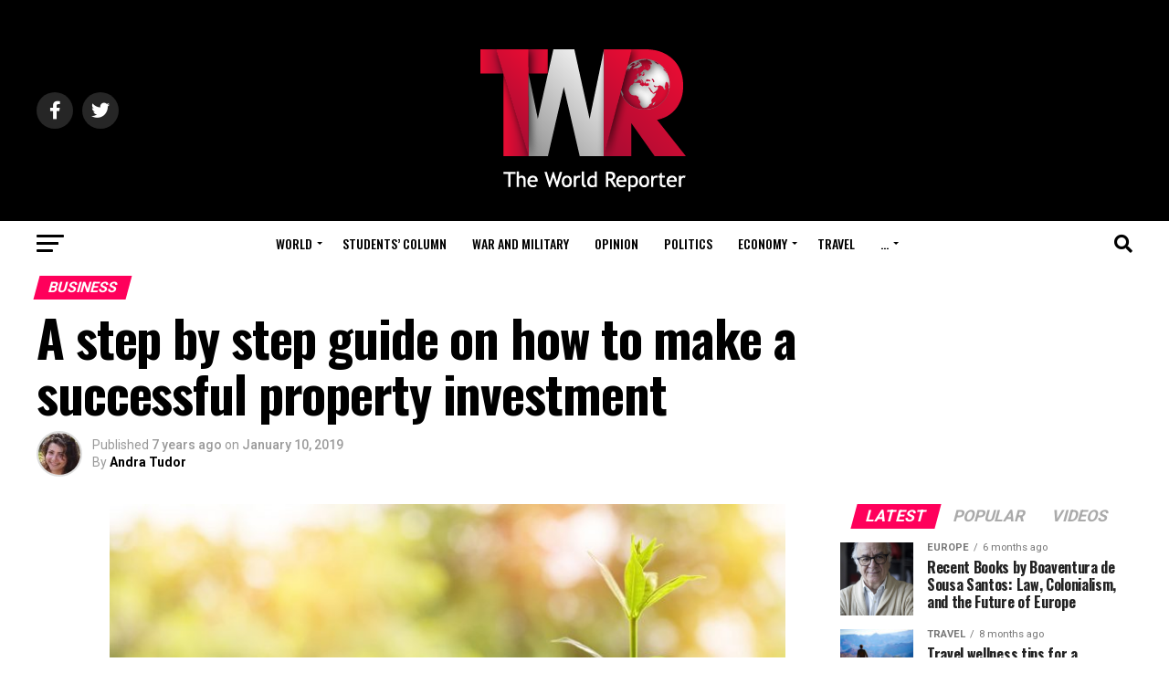

--- FILE ---
content_type: text/html; charset=UTF-8
request_url: http://www.theworldreporter.com/2019/01/a-step-by-step-guide-on-how-to-make-a-successful-property-investment.html
body_size: 23825
content:
<!DOCTYPE html>
<html lang="en-US">
<head>
<meta charset="UTF-8" >
<meta name="viewport" id="viewport" content="width=device-width, initial-scale=1.0, maximum-scale=1.0, minimum-scale=1.0, user-scalable=no" />
<link rel="shortcut icon" href="https://www.theworldreporter.com/wp-content/uploads/2019/03/Globe_16-12.png" /><link rel="pingback" href="http://www.theworldreporter.com/xmlrpc.php" />
<meta property="og:type" content="article" />
					<meta property="og:image" content="http://www.theworldreporter.com/wp-content/uploads/2019/01/Investment-1000x600.jpg" />
		<meta name="twitter:image" content="http://www.theworldreporter.com/wp-content/uploads/2019/01/Investment-1000x600.jpg" />
	<meta property="og:url" content="http://www.theworldreporter.com/2019/01/a-step-by-step-guide-on-how-to-make-a-successful-property-investment.html" />
<meta property="og:title" content="A step by step guide on how to make a successful property investment" />
<meta property="og:description" content="There are many avenues to financial freedom, particularly if you consider property investment. Property can help grow your money, and as long as you perform thorough research it can be a lucrative vehicle that has helped to form prosperous futures for many. However, not everyone has the qualities that property investors need in order to [&hellip;]" />
<meta name="twitter:card" content="summary_large_image">
<meta name="twitter:url" content="http://www.theworldreporter.com/2019/01/a-step-by-step-guide-on-how-to-make-a-successful-property-investment.html">
<meta name="twitter:title" content="A step by step guide on how to make a successful property investment">
<meta name="twitter:description" content="There are many avenues to financial freedom, particularly if you consider property investment. Property can help grow your money, and as long as you perform thorough research it can be a lucrative vehicle that has helped to form prosperous futures for many. However, not everyone has the qualities that property investors need in order to [&hellip;]">
<title>A step by step guide on how to make a successful property investment &#8211; The World Reporter</title>
<meta name='robots' content='max-image-preview:large' />
<link rel='dns-prefetch' href='//stats.wp.com' />
<link rel='dns-prefetch' href='//fonts.googleapis.com' />
<link rel="alternate" type="application/rss+xml" title="The World Reporter &raquo; Feed" href="http://www.theworldreporter.com/feed" />
<link rel="alternate" type="application/rss+xml" title="The World Reporter &raquo; Comments Feed" href="http://www.theworldreporter.com/comments/feed" />
<link rel="alternate" type="application/rss+xml" title="The World Reporter &raquo; A step by step guide on how to make a successful property investment Comments Feed" href="http://www.theworldreporter.com/2019/01/a-step-by-step-guide-on-how-to-make-a-successful-property-investment.html/feed" />
<script type="48d276735ec9f0cde4870108-text/javascript">
/* <![CDATA[ */
window._wpemojiSettings = {"baseUrl":"https:\/\/s.w.org\/images\/core\/emoji\/15.0.3\/72x72\/","ext":".png","svgUrl":"https:\/\/s.w.org\/images\/core\/emoji\/15.0.3\/svg\/","svgExt":".svg","source":{"concatemoji":"http:\/\/www.theworldreporter.com\/wp-includes\/js\/wp-emoji-release.min.js?ver=6.5.7"}};
/*! This file is auto-generated */
!function(i,n){var o,s,e;function c(e){try{var t={supportTests:e,timestamp:(new Date).valueOf()};sessionStorage.setItem(o,JSON.stringify(t))}catch(e){}}function p(e,t,n){e.clearRect(0,0,e.canvas.width,e.canvas.height),e.fillText(t,0,0);var t=new Uint32Array(e.getImageData(0,0,e.canvas.width,e.canvas.height).data),r=(e.clearRect(0,0,e.canvas.width,e.canvas.height),e.fillText(n,0,0),new Uint32Array(e.getImageData(0,0,e.canvas.width,e.canvas.height).data));return t.every(function(e,t){return e===r[t]})}function u(e,t,n){switch(t){case"flag":return n(e,"\ud83c\udff3\ufe0f\u200d\u26a7\ufe0f","\ud83c\udff3\ufe0f\u200b\u26a7\ufe0f")?!1:!n(e,"\ud83c\uddfa\ud83c\uddf3","\ud83c\uddfa\u200b\ud83c\uddf3")&&!n(e,"\ud83c\udff4\udb40\udc67\udb40\udc62\udb40\udc65\udb40\udc6e\udb40\udc67\udb40\udc7f","\ud83c\udff4\u200b\udb40\udc67\u200b\udb40\udc62\u200b\udb40\udc65\u200b\udb40\udc6e\u200b\udb40\udc67\u200b\udb40\udc7f");case"emoji":return!n(e,"\ud83d\udc26\u200d\u2b1b","\ud83d\udc26\u200b\u2b1b")}return!1}function f(e,t,n){var r="undefined"!=typeof WorkerGlobalScope&&self instanceof WorkerGlobalScope?new OffscreenCanvas(300,150):i.createElement("canvas"),a=r.getContext("2d",{willReadFrequently:!0}),o=(a.textBaseline="top",a.font="600 32px Arial",{});return e.forEach(function(e){o[e]=t(a,e,n)}),o}function t(e){var t=i.createElement("script");t.src=e,t.defer=!0,i.head.appendChild(t)}"undefined"!=typeof Promise&&(o="wpEmojiSettingsSupports",s=["flag","emoji"],n.supports={everything:!0,everythingExceptFlag:!0},e=new Promise(function(e){i.addEventListener("DOMContentLoaded",e,{once:!0})}),new Promise(function(t){var n=function(){try{var e=JSON.parse(sessionStorage.getItem(o));if("object"==typeof e&&"number"==typeof e.timestamp&&(new Date).valueOf()<e.timestamp+604800&&"object"==typeof e.supportTests)return e.supportTests}catch(e){}return null}();if(!n){if("undefined"!=typeof Worker&&"undefined"!=typeof OffscreenCanvas&&"undefined"!=typeof URL&&URL.createObjectURL&&"undefined"!=typeof Blob)try{var e="postMessage("+f.toString()+"("+[JSON.stringify(s),u.toString(),p.toString()].join(",")+"));",r=new Blob([e],{type:"text/javascript"}),a=new Worker(URL.createObjectURL(r),{name:"wpTestEmojiSupports"});return void(a.onmessage=function(e){c(n=e.data),a.terminate(),t(n)})}catch(e){}c(n=f(s,u,p))}t(n)}).then(function(e){for(var t in e)n.supports[t]=e[t],n.supports.everything=n.supports.everything&&n.supports[t],"flag"!==t&&(n.supports.everythingExceptFlag=n.supports.everythingExceptFlag&&n.supports[t]);n.supports.everythingExceptFlag=n.supports.everythingExceptFlag&&!n.supports.flag,n.DOMReady=!1,n.readyCallback=function(){n.DOMReady=!0}}).then(function(){return e}).then(function(){var e;n.supports.everything||(n.readyCallback(),(e=n.source||{}).concatemoji?t(e.concatemoji):e.wpemoji&&e.twemoji&&(t(e.twemoji),t(e.wpemoji)))}))}((window,document),window._wpemojiSettings);
/* ]]> */
</script>
<style id='wp-emoji-styles-inline-css' type='text/css'>

	img.wp-smiley, img.emoji {
		display: inline !important;
		border: none !important;
		box-shadow: none !important;
		height: 1em !important;
		width: 1em !important;
		margin: 0 0.07em !important;
		vertical-align: -0.1em !important;
		background: none !important;
		padding: 0 !important;
	}
</style>
<link rel='stylesheet' id='wp-block-library-css' href='http://www.theworldreporter.com/wp-includes/css/dist/block-library/style.min.css?ver=6.5.7' type='text/css' media='all' />
<style id='wp-block-library-inline-css' type='text/css'>
.has-text-align-justify{text-align:justify;}
</style>
<link rel='stylesheet' id='mediaelement-css' href='http://www.theworldreporter.com/wp-includes/js/mediaelement/mediaelementplayer-legacy.min.css?ver=4.2.17' type='text/css' media='all' />
<link rel='stylesheet' id='wp-mediaelement-css' href='http://www.theworldreporter.com/wp-includes/js/mediaelement/wp-mediaelement.min.css?ver=6.5.7' type='text/css' media='all' />
<style id='jetpack-sharing-buttons-style-inline-css' type='text/css'>
.jetpack-sharing-buttons__services-list{display:flex;flex-direction:row;flex-wrap:wrap;gap:0;list-style-type:none;margin:5px;padding:0}.jetpack-sharing-buttons__services-list.has-small-icon-size{font-size:12px}.jetpack-sharing-buttons__services-list.has-normal-icon-size{font-size:16px}.jetpack-sharing-buttons__services-list.has-large-icon-size{font-size:24px}.jetpack-sharing-buttons__services-list.has-huge-icon-size{font-size:36px}@media print{.jetpack-sharing-buttons__services-list{display:none!important}}.editor-styles-wrapper .wp-block-jetpack-sharing-buttons{gap:0;padding-inline-start:0}ul.jetpack-sharing-buttons__services-list.has-background{padding:1.25em 2.375em}
</style>
<style id='classic-theme-styles-inline-css' type='text/css'>
/*! This file is auto-generated */
.wp-block-button__link{color:#fff;background-color:#32373c;border-radius:9999px;box-shadow:none;text-decoration:none;padding:calc(.667em + 2px) calc(1.333em + 2px);font-size:1.125em}.wp-block-file__button{background:#32373c;color:#fff;text-decoration:none}
</style>
<style id='global-styles-inline-css' type='text/css'>
body{--wp--preset--color--black: #000000;--wp--preset--color--cyan-bluish-gray: #abb8c3;--wp--preset--color--white: #ffffff;--wp--preset--color--pale-pink: #f78da7;--wp--preset--color--vivid-red: #cf2e2e;--wp--preset--color--luminous-vivid-orange: #ff6900;--wp--preset--color--luminous-vivid-amber: #fcb900;--wp--preset--color--light-green-cyan: #7bdcb5;--wp--preset--color--vivid-green-cyan: #00d084;--wp--preset--color--pale-cyan-blue: #8ed1fc;--wp--preset--color--vivid-cyan-blue: #0693e3;--wp--preset--color--vivid-purple: #9b51e0;--wp--preset--color--: #444;--wp--preset--gradient--vivid-cyan-blue-to-vivid-purple: linear-gradient(135deg,rgba(6,147,227,1) 0%,rgb(155,81,224) 100%);--wp--preset--gradient--light-green-cyan-to-vivid-green-cyan: linear-gradient(135deg,rgb(122,220,180) 0%,rgb(0,208,130) 100%);--wp--preset--gradient--luminous-vivid-amber-to-luminous-vivid-orange: linear-gradient(135deg,rgba(252,185,0,1) 0%,rgba(255,105,0,1) 100%);--wp--preset--gradient--luminous-vivid-orange-to-vivid-red: linear-gradient(135deg,rgba(255,105,0,1) 0%,rgb(207,46,46) 100%);--wp--preset--gradient--very-light-gray-to-cyan-bluish-gray: linear-gradient(135deg,rgb(238,238,238) 0%,rgb(169,184,195) 100%);--wp--preset--gradient--cool-to-warm-spectrum: linear-gradient(135deg,rgb(74,234,220) 0%,rgb(151,120,209) 20%,rgb(207,42,186) 40%,rgb(238,44,130) 60%,rgb(251,105,98) 80%,rgb(254,248,76) 100%);--wp--preset--gradient--blush-light-purple: linear-gradient(135deg,rgb(255,206,236) 0%,rgb(152,150,240) 100%);--wp--preset--gradient--blush-bordeaux: linear-gradient(135deg,rgb(254,205,165) 0%,rgb(254,45,45) 50%,rgb(107,0,62) 100%);--wp--preset--gradient--luminous-dusk: linear-gradient(135deg,rgb(255,203,112) 0%,rgb(199,81,192) 50%,rgb(65,88,208) 100%);--wp--preset--gradient--pale-ocean: linear-gradient(135deg,rgb(255,245,203) 0%,rgb(182,227,212) 50%,rgb(51,167,181) 100%);--wp--preset--gradient--electric-grass: linear-gradient(135deg,rgb(202,248,128) 0%,rgb(113,206,126) 100%);--wp--preset--gradient--midnight: linear-gradient(135deg,rgb(2,3,129) 0%,rgb(40,116,252) 100%);--wp--preset--font-size--small: 13px;--wp--preset--font-size--medium: 20px;--wp--preset--font-size--large: 36px;--wp--preset--font-size--x-large: 42px;--wp--preset--spacing--20: 0.44rem;--wp--preset--spacing--30: 0.67rem;--wp--preset--spacing--40: 1rem;--wp--preset--spacing--50: 1.5rem;--wp--preset--spacing--60: 2.25rem;--wp--preset--spacing--70: 3.38rem;--wp--preset--spacing--80: 5.06rem;--wp--preset--shadow--natural: 6px 6px 9px rgba(0, 0, 0, 0.2);--wp--preset--shadow--deep: 12px 12px 50px rgba(0, 0, 0, 0.4);--wp--preset--shadow--sharp: 6px 6px 0px rgba(0, 0, 0, 0.2);--wp--preset--shadow--outlined: 6px 6px 0px -3px rgba(255, 255, 255, 1), 6px 6px rgba(0, 0, 0, 1);--wp--preset--shadow--crisp: 6px 6px 0px rgba(0, 0, 0, 1);}:where(.is-layout-flex){gap: 0.5em;}:where(.is-layout-grid){gap: 0.5em;}body .is-layout-flex{display: flex;}body .is-layout-flex{flex-wrap: wrap;align-items: center;}body .is-layout-flex > *{margin: 0;}body .is-layout-grid{display: grid;}body .is-layout-grid > *{margin: 0;}:where(.wp-block-columns.is-layout-flex){gap: 2em;}:where(.wp-block-columns.is-layout-grid){gap: 2em;}:where(.wp-block-post-template.is-layout-flex){gap: 1.25em;}:where(.wp-block-post-template.is-layout-grid){gap: 1.25em;}.has-black-color{color: var(--wp--preset--color--black) !important;}.has-cyan-bluish-gray-color{color: var(--wp--preset--color--cyan-bluish-gray) !important;}.has-white-color{color: var(--wp--preset--color--white) !important;}.has-pale-pink-color{color: var(--wp--preset--color--pale-pink) !important;}.has-vivid-red-color{color: var(--wp--preset--color--vivid-red) !important;}.has-luminous-vivid-orange-color{color: var(--wp--preset--color--luminous-vivid-orange) !important;}.has-luminous-vivid-amber-color{color: var(--wp--preset--color--luminous-vivid-amber) !important;}.has-light-green-cyan-color{color: var(--wp--preset--color--light-green-cyan) !important;}.has-vivid-green-cyan-color{color: var(--wp--preset--color--vivid-green-cyan) !important;}.has-pale-cyan-blue-color{color: var(--wp--preset--color--pale-cyan-blue) !important;}.has-vivid-cyan-blue-color{color: var(--wp--preset--color--vivid-cyan-blue) !important;}.has-vivid-purple-color{color: var(--wp--preset--color--vivid-purple) !important;}.has-black-background-color{background-color: var(--wp--preset--color--black) !important;}.has-cyan-bluish-gray-background-color{background-color: var(--wp--preset--color--cyan-bluish-gray) !important;}.has-white-background-color{background-color: var(--wp--preset--color--white) !important;}.has-pale-pink-background-color{background-color: var(--wp--preset--color--pale-pink) !important;}.has-vivid-red-background-color{background-color: var(--wp--preset--color--vivid-red) !important;}.has-luminous-vivid-orange-background-color{background-color: var(--wp--preset--color--luminous-vivid-orange) !important;}.has-luminous-vivid-amber-background-color{background-color: var(--wp--preset--color--luminous-vivid-amber) !important;}.has-light-green-cyan-background-color{background-color: var(--wp--preset--color--light-green-cyan) !important;}.has-vivid-green-cyan-background-color{background-color: var(--wp--preset--color--vivid-green-cyan) !important;}.has-pale-cyan-blue-background-color{background-color: var(--wp--preset--color--pale-cyan-blue) !important;}.has-vivid-cyan-blue-background-color{background-color: var(--wp--preset--color--vivid-cyan-blue) !important;}.has-vivid-purple-background-color{background-color: var(--wp--preset--color--vivid-purple) !important;}.has-black-border-color{border-color: var(--wp--preset--color--black) !important;}.has-cyan-bluish-gray-border-color{border-color: var(--wp--preset--color--cyan-bluish-gray) !important;}.has-white-border-color{border-color: var(--wp--preset--color--white) !important;}.has-pale-pink-border-color{border-color: var(--wp--preset--color--pale-pink) !important;}.has-vivid-red-border-color{border-color: var(--wp--preset--color--vivid-red) !important;}.has-luminous-vivid-orange-border-color{border-color: var(--wp--preset--color--luminous-vivid-orange) !important;}.has-luminous-vivid-amber-border-color{border-color: var(--wp--preset--color--luminous-vivid-amber) !important;}.has-light-green-cyan-border-color{border-color: var(--wp--preset--color--light-green-cyan) !important;}.has-vivid-green-cyan-border-color{border-color: var(--wp--preset--color--vivid-green-cyan) !important;}.has-pale-cyan-blue-border-color{border-color: var(--wp--preset--color--pale-cyan-blue) !important;}.has-vivid-cyan-blue-border-color{border-color: var(--wp--preset--color--vivid-cyan-blue) !important;}.has-vivid-purple-border-color{border-color: var(--wp--preset--color--vivid-purple) !important;}.has-vivid-cyan-blue-to-vivid-purple-gradient-background{background: var(--wp--preset--gradient--vivid-cyan-blue-to-vivid-purple) !important;}.has-light-green-cyan-to-vivid-green-cyan-gradient-background{background: var(--wp--preset--gradient--light-green-cyan-to-vivid-green-cyan) !important;}.has-luminous-vivid-amber-to-luminous-vivid-orange-gradient-background{background: var(--wp--preset--gradient--luminous-vivid-amber-to-luminous-vivid-orange) !important;}.has-luminous-vivid-orange-to-vivid-red-gradient-background{background: var(--wp--preset--gradient--luminous-vivid-orange-to-vivid-red) !important;}.has-very-light-gray-to-cyan-bluish-gray-gradient-background{background: var(--wp--preset--gradient--very-light-gray-to-cyan-bluish-gray) !important;}.has-cool-to-warm-spectrum-gradient-background{background: var(--wp--preset--gradient--cool-to-warm-spectrum) !important;}.has-blush-light-purple-gradient-background{background: var(--wp--preset--gradient--blush-light-purple) !important;}.has-blush-bordeaux-gradient-background{background: var(--wp--preset--gradient--blush-bordeaux) !important;}.has-luminous-dusk-gradient-background{background: var(--wp--preset--gradient--luminous-dusk) !important;}.has-pale-ocean-gradient-background{background: var(--wp--preset--gradient--pale-ocean) !important;}.has-electric-grass-gradient-background{background: var(--wp--preset--gradient--electric-grass) !important;}.has-midnight-gradient-background{background: var(--wp--preset--gradient--midnight) !important;}.has-small-font-size{font-size: var(--wp--preset--font-size--small) !important;}.has-medium-font-size{font-size: var(--wp--preset--font-size--medium) !important;}.has-large-font-size{font-size: var(--wp--preset--font-size--large) !important;}.has-x-large-font-size{font-size: var(--wp--preset--font-size--x-large) !important;}
.wp-block-navigation a:where(:not(.wp-element-button)){color: inherit;}
:where(.wp-block-post-template.is-layout-flex){gap: 1.25em;}:where(.wp-block-post-template.is-layout-grid){gap: 1.25em;}
:where(.wp-block-columns.is-layout-flex){gap: 2em;}:where(.wp-block-columns.is-layout-grid){gap: 2em;}
.wp-block-pullquote{font-size: 1.5em;line-height: 1.6;}
</style>
<link rel='stylesheet' id='mvp-custom-style-css' href='http://www.theworldreporter.com/wp-content/themes/zox-news/style.css?ver=6.5.7' type='text/css' media='all' />
<style id='mvp-custom-style-inline-css' type='text/css'>


#mvp-wallpaper {
	background: url() no-repeat 50% 0;
	}

#mvp-foot-copy a {
	color: #E13426;
	}

#mvp-content-main p a,
#mvp-content-main ul a,
#mvp-content-main ol a,
.mvp-post-add-main p a,
.mvp-post-add-main ul a,
.mvp-post-add-main ol a {
	box-shadow: inset 0 -4px 0 #E13426;
	}

#mvp-content-main p a:hover,
#mvp-content-main ul a:hover,
#mvp-content-main ol a:hover,
.mvp-post-add-main p a:hover,
.mvp-post-add-main ul a:hover,
.mvp-post-add-main ol a:hover {
	background: #E13426;
	}

a,
a:visited,
.post-info-name a,
.woocommerce .woocommerce-breadcrumb a {
	color: #ff005b;
	}

#mvp-side-wrap a:hover {
	color: #ff005b;
	}

.mvp-fly-top:hover,
.mvp-vid-box-wrap,
ul.mvp-soc-mob-list li.mvp-soc-mob-com {
	background: #E13426;
	}

nav.mvp-fly-nav-menu ul li.menu-item-has-children:after,
.mvp-feat1-left-wrap span.mvp-cd-cat,
.mvp-widget-feat1-top-story span.mvp-cd-cat,
.mvp-widget-feat2-left-cont span.mvp-cd-cat,
.mvp-widget-dark-feat span.mvp-cd-cat,
.mvp-widget-dark-sub span.mvp-cd-cat,
.mvp-vid-wide-text span.mvp-cd-cat,
.mvp-feat2-top-text span.mvp-cd-cat,
.mvp-feat3-main-story span.mvp-cd-cat,
.mvp-feat3-sub-text span.mvp-cd-cat,
.mvp-feat4-main-text span.mvp-cd-cat,
.woocommerce-message:before,
.woocommerce-info:before,
.woocommerce-message:before {
	color: #E13426;
	}

#searchform input,
.mvp-authors-name {
	border-bottom: 1px solid #E13426;
	}

.mvp-fly-top:hover {
	border-top: 1px solid #E13426;
	border-left: 1px solid #E13426;
	border-bottom: 1px solid #E13426;
	}

.woocommerce .widget_price_filter .ui-slider .ui-slider-handle,
.woocommerce #respond input#submit.alt,
.woocommerce a.button.alt,
.woocommerce button.button.alt,
.woocommerce input.button.alt,
.woocommerce #respond input#submit.alt:hover,
.woocommerce a.button.alt:hover,
.woocommerce button.button.alt:hover,
.woocommerce input.button.alt:hover {
	background-color: #E13426;
	}

.woocommerce-error,
.woocommerce-info,
.woocommerce-message {
	border-top-color: #E13426;
	}

ul.mvp-feat1-list-buts li.active span.mvp-feat1-list-but,
span.mvp-widget-home-title,
span.mvp-post-cat,
span.mvp-feat1-pop-head {
	background: #ff005b;
	}

.woocommerce span.onsale {
	background-color: #ff005b;
	}

.mvp-widget-feat2-side-more-but,
.woocommerce .star-rating span:before,
span.mvp-prev-next-label,
.mvp-cat-date-wrap .sticky {
	color: #ff005b !important;
	}

#mvp-main-nav-top,
#mvp-fly-wrap,
.mvp-soc-mob-right,
#mvp-main-nav-small-cont {
	background: #000000;
	}

#mvp-main-nav-small .mvp-fly-but-wrap span,
#mvp-main-nav-small .mvp-search-but-wrap span,
.mvp-nav-top-left .mvp-fly-but-wrap span,
#mvp-fly-wrap .mvp-fly-but-wrap span {
	background: #555555;
	}

.mvp-nav-top-right .mvp-nav-search-but,
span.mvp-fly-soc-head,
.mvp-soc-mob-right i,
#mvp-main-nav-small span.mvp-nav-search-but,
#mvp-main-nav-small .mvp-nav-menu ul li a  {
	color: #555555;
	}

#mvp-main-nav-small .mvp-nav-menu ul li.menu-item-has-children a:after {
	border-color: #555555 transparent transparent transparent;
	}

#mvp-nav-top-wrap span.mvp-nav-search-but:hover,
#mvp-main-nav-small span.mvp-nav-search-but:hover {
	color: #E13426;
	}

#mvp-nav-top-wrap .mvp-fly-but-wrap:hover span,
#mvp-main-nav-small .mvp-fly-but-wrap:hover span,
span.mvp-woo-cart-num:hover {
	background: #E13426;
	}

#mvp-main-nav-bot-cont {
	background: #ffffff;
	}

#mvp-nav-bot-wrap .mvp-fly-but-wrap span,
#mvp-nav-bot-wrap .mvp-search-but-wrap span {
	background: #000000;
	}

#mvp-nav-bot-wrap span.mvp-nav-search-but,
#mvp-nav-bot-wrap .mvp-nav-menu ul li a {
	color: #000000;
	}

#mvp-nav-bot-wrap .mvp-nav-menu ul li.menu-item-has-children a:after {
	border-color: #000000 transparent transparent transparent;
	}

.mvp-nav-menu ul li:hover a {
	border-bottom: 5px solid #E13426;
	}

#mvp-nav-bot-wrap .mvp-fly-but-wrap:hover span {
	background: #E13426;
	}

#mvp-nav-bot-wrap span.mvp-nav-search-but:hover {
	color: #E13426;
	}

body,
.mvp-feat1-feat-text p,
.mvp-feat2-top-text p,
.mvp-feat3-main-text p,
.mvp-feat3-sub-text p,
#searchform input,
.mvp-author-info-text,
span.mvp-post-excerpt,
.mvp-nav-menu ul li ul.sub-menu li a,
nav.mvp-fly-nav-menu ul li a,
.mvp-ad-label,
span.mvp-feat-caption,
.mvp-post-tags a,
.mvp-post-tags a:visited,
span.mvp-author-box-name a,
#mvp-author-box-text p,
.mvp-post-gallery-text p,
ul.mvp-soc-mob-list li span,
#comments,
h3#reply-title,
h2.comments,
#mvp-foot-copy p,
span.mvp-fly-soc-head,
.mvp-post-tags-header,
span.mvp-prev-next-label,
span.mvp-post-add-link-but,
#mvp-comments-button a,
#mvp-comments-button span.mvp-comment-but-text,
.woocommerce ul.product_list_widget span.product-title,
.woocommerce ul.product_list_widget li a,
.woocommerce #reviews #comments ol.commentlist li .comment-text p.meta,
.woocommerce div.product p.price,
.woocommerce div.product p.price ins,
.woocommerce div.product p.price del,
.woocommerce ul.products li.product .price del,
.woocommerce ul.products li.product .price ins,
.woocommerce ul.products li.product .price,
.woocommerce #respond input#submit,
.woocommerce a.button,
.woocommerce button.button,
.woocommerce input.button,
.woocommerce .widget_price_filter .price_slider_amount .button,
.woocommerce span.onsale,
.woocommerce-review-link,
#woo-content p.woocommerce-result-count,
.woocommerce div.product .woocommerce-tabs ul.tabs li a,
a.mvp-inf-more-but,
span.mvp-cont-read-but,
span.mvp-cd-cat,
span.mvp-cd-date,
.mvp-feat4-main-text p,
span.mvp-woo-cart-num,
span.mvp-widget-home-title2,
.wp-caption,
#mvp-content-main p.wp-caption-text,
.gallery-caption,
.mvp-post-add-main p.wp-caption-text,
#bbpress-forums,
#bbpress-forums p,
.protected-post-form input,
#mvp-feat6-text p {
	font-family: 'Roboto', sans-serif;
	}

.mvp-blog-story-text p,
span.mvp-author-page-desc,
#mvp-404 p,
.mvp-widget-feat1-bot-text p,
.mvp-widget-feat2-left-text p,
.mvp-flex-story-text p,
.mvp-search-text p,
#mvp-content-main p,
.mvp-post-add-main p,
#mvp-content-main ul li,
#mvp-content-main ol li,
.rwp-summary,
.rwp-u-review__comment,
.mvp-feat5-mid-main-text p,
.mvp-feat5-small-main-text p,
#mvp-content-main .wp-block-button__link,
.wp-block-audio figcaption,
.wp-block-video figcaption,
.wp-block-embed figcaption,
.wp-block-verse pre,
pre.wp-block-verse {
	font-family: 'PT Serif', sans-serif;
	}

.mvp-nav-menu ul li a,
#mvp-foot-menu ul li a {
	font-family: 'Oswald', sans-serif;
	}


.mvp-feat1-sub-text h2,
.mvp-feat1-pop-text h2,
.mvp-feat1-list-text h2,
.mvp-widget-feat1-top-text h2,
.mvp-widget-feat1-bot-text h2,
.mvp-widget-dark-feat-text h2,
.mvp-widget-dark-sub-text h2,
.mvp-widget-feat2-left-text h2,
.mvp-widget-feat2-right-text h2,
.mvp-blog-story-text h2,
.mvp-flex-story-text h2,
.mvp-vid-wide-more-text p,
.mvp-prev-next-text p,
.mvp-related-text,
.mvp-post-more-text p,
h2.mvp-authors-latest a,
.mvp-feat2-bot-text h2,
.mvp-feat3-sub-text h2,
.mvp-feat3-main-text h2,
.mvp-feat4-main-text h2,
.mvp-feat5-text h2,
.mvp-feat5-mid-main-text h2,
.mvp-feat5-small-main-text h2,
.mvp-feat5-mid-sub-text h2,
#mvp-feat6-text h2,
.alp-related-posts-wrapper .alp-related-post .post-title {
	font-family: 'Oswald', sans-serif;
	}

.mvp-feat2-top-text h2,
.mvp-feat1-feat-text h2,
h1.mvp-post-title,
h1.mvp-post-title-wide,
.mvp-drop-nav-title h4,
#mvp-content-main blockquote p,
.mvp-post-add-main blockquote p,
#mvp-content-main p.has-large-font-size,
#mvp-404 h1,
#woo-content h1.page-title,
.woocommerce div.product .product_title,
.woocommerce ul.products li.product h3,
.alp-related-posts .current .post-title {
	font-family: 'Oswald', sans-serif;
	}

span.mvp-feat1-pop-head,
.mvp-feat1-pop-text:before,
span.mvp-feat1-list-but,
span.mvp-widget-home-title,
.mvp-widget-feat2-side-more,
span.mvp-post-cat,
span.mvp-page-head,
h1.mvp-author-top-head,
.mvp-authors-name,
#mvp-content-main h1,
#mvp-content-main h2,
#mvp-content-main h3,
#mvp-content-main h4,
#mvp-content-main h5,
#mvp-content-main h6,
.woocommerce .related h2,
.woocommerce div.product .woocommerce-tabs .panel h2,
.woocommerce div.product .product_title,
.mvp-feat5-side-list .mvp-feat1-list-img:after {
	font-family: 'Roboto', sans-serif;
	}

	

	.mvp-nav-links {
		display: none;
		}
		

	@media screen and (max-width: 479px) {
		.single #mvp-content-body-top {
			max-height: 400px;
			}
		.single .mvp-cont-read-but-wrap {
			display: inline;
			}
		}
		

	.alp-advert {
		display: none;
	}
	.alp-related-posts-wrapper .alp-related-posts .current {
		margin: 0 0 10px;
	}
		
</style>
<link rel='stylesheet' id='mvp-reset-css' href='http://www.theworldreporter.com/wp-content/themes/zox-news/css/reset.css?ver=6.5.7' type='text/css' media='all' />
<link rel='stylesheet' id='fontawesome-css' href='http://www.theworldreporter.com/wp-content/themes/zox-news/font-awesome/css/all.css?ver=6.5.7' type='text/css' media='all' />
<link rel='stylesheet' id='mvp-fonts-css' href='//fonts.googleapis.com/css?family=Roboto%3A300%2C400%2C700%2C900%7COswald%3A400%2C700%7CAdvent+Pro%3A700%7COpen+Sans%3A700%7CAnton%3A400Oswald%3A100%2C200%2C300%2C400%2C500%2C600%2C700%2C800%2C900%7COswald%3A100%2C200%2C300%2C400%2C500%2C600%2C700%2C800%2C900%7CRoboto%3A100%2C200%2C300%2C400%2C500%2C600%2C700%2C800%2C900%7CRoboto%3A100%2C200%2C300%2C400%2C500%2C600%2C700%2C800%2C900%7CPT+Serif%3A100%2C200%2C300%2C400%2C500%2C600%2C700%2C800%2C900%7COswald%3A100%2C200%2C300%2C400%2C500%2C600%2C700%2C800%2C900%26subset%3Dlatin%2Clatin-ext%2Ccyrillic%2Ccyrillic-ext%2Cgreek-ext%2Cgreek%2Cvietnamese' type='text/css' media='all' />
<link rel='stylesheet' id='mvp-media-queries-css' href='http://www.theworldreporter.com/wp-content/themes/zox-news/css/media-queries.css?ver=6.5.7' type='text/css' media='all' />
<script type="48d276735ec9f0cde4870108-text/javascript" src="http://www.theworldreporter.com/wp-includes/js/jquery/jquery.min.js?ver=3.7.1" id="jquery-core-js"></script>
<script type="48d276735ec9f0cde4870108-text/javascript" src="http://www.theworldreporter.com/wp-includes/js/jquery/jquery-migrate.min.js?ver=3.4.1" id="jquery-migrate-js"></script>
<link rel="https://api.w.org/" href="http://www.theworldreporter.com/wp-json/" /><link rel="alternate" type="application/json" href="http://www.theworldreporter.com/wp-json/wp/v2/posts/6041" /><link rel="EditURI" type="application/rsd+xml" title="RSD" href="http://www.theworldreporter.com/xmlrpc.php?rsd" />
<meta name="generator" content="WordPress 6.5.7" />
<link rel="canonical" href="http://www.theworldreporter.com/2019/01/a-step-by-step-guide-on-how-to-make-a-successful-property-investment.html" />
<link rel='shortlink' href='http://www.theworldreporter.com/?p=6041' />
<link rel="alternate" type="application/json+oembed" href="http://www.theworldreporter.com/wp-json/oembed/1.0/embed?url=http%3A%2F%2Fwww.theworldreporter.com%2F2019%2F01%2Fa-step-by-step-guide-on-how-to-make-a-successful-property-investment.html" />
<link rel="alternate" type="text/xml+oembed" href="http://www.theworldreporter.com/wp-json/oembed/1.0/embed?url=http%3A%2F%2Fwww.theworldreporter.com%2F2019%2F01%2Fa-step-by-step-guide-on-how-to-make-a-successful-property-investment.html&#038;format=xml" />
	<style>img#wpstats{display:none}</style>
		<meta name="generator" content="Elementor 3.16.6; features: e_dom_optimization, e_optimized_assets_loading, e_optimized_css_loading, additional_custom_breakpoints; settings: css_print_method-external, google_font-enabled, font_display-swap">
</head>
<body class="post-template-default single single-post postid-6041 single-format-standard wp-embed-responsive elementor-default elementor-kit-7475">
	<div id="mvp-fly-wrap">
	<div id="mvp-fly-menu-top" class="left relative">
		<div class="mvp-fly-top-out left relative">
			<div class="mvp-fly-top-in">
				<div id="mvp-fly-logo" class="left relative">
											<a href="http://www.theworldreporter.com/"><img src="https://www.theworldreporter.com/wp-content/uploads/2019/03/TWR_64-11.png" alt="The World Reporter" data-rjs="2" /></a>
									</div><!--mvp-fly-logo-->
			</div><!--mvp-fly-top-in-->
			<div class="mvp-fly-but-wrap mvp-fly-but-menu mvp-fly-but-click">
				<span></span>
				<span></span>
				<span></span>
				<span></span>
			</div><!--mvp-fly-but-wrap-->
		</div><!--mvp-fly-top-out-->
	</div><!--mvp-fly-menu-top-->
	<div id="mvp-fly-menu-wrap">
		<nav class="mvp-fly-nav-menu left relative">
			<div class="menu-main-container"><ul id="menu-main" class="menu"><li id="menu-item-562" class="menu-item menu-item-type-taxonomy menu-item-object-category menu-item-has-children menu-item-562"><a href="http://www.theworldreporter.com/category/world">World</a>
<ul class="sub-menu">
	<li id="menu-item-550" class="menu-item menu-item-type-taxonomy menu-item-object-category menu-item-550"><a href="http://www.theworldreporter.com/category/europe">Europe</a></li>
	<li id="menu-item-551" class="menu-item menu-item-type-taxonomy menu-item-object-category menu-item-551"><a href="http://www.theworldreporter.com/category/india">India</a></li>
	<li id="menu-item-557" class="menu-item menu-item-type-taxonomy menu-item-object-category menu-item-557"><a href="http://www.theworldreporter.com/category/russia">Russia</a></li>
	<li id="menu-item-1254" class="menu-item menu-item-type-custom menu-item-object-custom menu-item-1254"><a href="http://www.theworldreporter.com/tag/ukraine">Ukraine</a></li>
	<li id="menu-item-560" class="menu-item menu-item-type-taxonomy menu-item-object-category menu-item-560"><a href="http://www.theworldreporter.com/category/usa">USA</a></li>
	<li id="menu-item-556" class="menu-item menu-item-type-taxonomy menu-item-object-category menu-item-556"><a href="http://www.theworldreporter.com/category/pakistan">Pakistan</a></li>
	<li id="menu-item-547" class="menu-item menu-item-type-taxonomy menu-item-object-category menu-item-547"><a href="http://www.theworldreporter.com/category/china">China</a></li>
	<li id="menu-item-1255" class="menu-item menu-item-type-custom menu-item-object-custom menu-item-1255"><a href="http://www.theworldreporter.com/tag/romania">Romania</a></li>
	<li id="menu-item-553" class="menu-item menu-item-type-taxonomy menu-item-object-category menu-item-553"><a href="http://www.theworldreporter.com/category/japan">Japan</a></li>
	<li id="menu-item-554" class="menu-item menu-item-type-taxonomy menu-item-object-category menu-item-554"><a href="http://www.theworldreporter.com/category/libya">Libya</a></li>
</ul>
</li>
<li id="menu-item-558" class="menu-item menu-item-type-taxonomy menu-item-object-category menu-item-558"><a href="http://www.theworldreporter.com/category/students-column">Students&#8217; Column</a></li>
<li id="menu-item-561" class="menu-item menu-item-type-taxonomy menu-item-object-category menu-item-561"><a href="http://www.theworldreporter.com/category/war-and-military">War and Military</a></li>
<li id="menu-item-555" class="menu-item menu-item-type-taxonomy menu-item-object-category menu-item-555"><a href="http://www.theworldreporter.com/category/opinion">Opinion</a></li>
<li id="menu-item-1339" class="menu-item menu-item-type-taxonomy menu-item-object-category menu-item-1339"><a href="http://www.theworldreporter.com/category/political">Politics</a></li>
<li id="menu-item-548" class="menu-item menu-item-type-taxonomy menu-item-object-category menu-item-has-children menu-item-548"><a href="http://www.theworldreporter.com/category/economy">Economy</a>
<ul class="sub-menu">
	<li id="menu-item-546" class="menu-item menu-item-type-taxonomy menu-item-object-category current-post-ancestor current-menu-parent current-post-parent menu-item-546"><a href="http://www.theworldreporter.com/category/business">Business</a></li>
	<li id="menu-item-1840" class="menu-item menu-item-type-taxonomy menu-item-object-category menu-item-1840"><a href="http://www.theworldreporter.com/category/young-entrepreneurs">Young Entrepreneurs</a></li>
</ul>
</li>
<li id="menu-item-559" class="menu-item menu-item-type-taxonomy menu-item-object-category menu-item-559"><a href="http://www.theworldreporter.com/category/travel">Travel</a></li>
<li id="menu-item-1831" class="menu-item menu-item-type-custom menu-item-object-custom menu-item-home menu-item-has-children menu-item-1831"><a href="http://www.theworldreporter.com">&#8230;</a>
<ul class="sub-menu">
	<li id="menu-item-2386" class="menu-item menu-item-type-taxonomy menu-item-object-category menu-item-2386"><a href="http://www.theworldreporter.com/category/blog">Blog</a></li>
	<li id="menu-item-1834" class="menu-item menu-item-type-taxonomy menu-item-object-category menu-item-1834"><a href="http://www.theworldreporter.com/category/india_russia_cooperation">India Russia Cooperation</a></li>
	<li id="menu-item-1833" class="menu-item menu-item-type-taxonomy menu-item-object-category menu-item-1833"><a href="http://www.theworldreporter.com/category/environment">Environment</a></li>
	<li id="menu-item-1837" class="menu-item menu-item-type-taxonomy menu-item-object-category menu-item-1837"><a href="http://www.theworldreporter.com/category/sports">Sports</a></li>
	<li id="menu-item-1838" class="menu-item menu-item-type-taxonomy menu-item-object-category menu-item-1838"><a href="http://www.theworldreporter.com/category/technology">Technology</a></li>
	<li id="menu-item-1839" class="menu-item menu-item-type-taxonomy menu-item-object-category menu-item-1839"><a href="http://www.theworldreporter.com/category/women">Women</a></li>
	<li id="menu-item-1832" class="menu-item menu-item-type-taxonomy menu-item-object-category menu-item-1832"><a href="http://www.theworldreporter.com/category/culture-and-lifestyle">Culture and Lifestyle</a></li>
	<li id="menu-item-2387" class="menu-item menu-item-type-taxonomy menu-item-object-category menu-item-2387"><a href="http://www.theworldreporter.com/category/health">Health</a></li>
	<li id="menu-item-2052" class="menu-item menu-item-type-taxonomy menu-item-object-category menu-item-2052"><a href="http://www.theworldreporter.com/category/pictures">Pics</a></li>
	<li id="menu-item-2053" class="menu-item menu-item-type-taxonomy menu-item-object-category menu-item-2053"><a href="http://www.theworldreporter.com/category/videos">Videos</a></li>
	<li id="menu-item-1835" class="menu-item menu-item-type-taxonomy menu-item-object-category menu-item-1835"><a href="http://www.theworldreporter.com/category/north-east-india">North East India</a></li>
	<li id="menu-item-1836" class="menu-item menu-item-type-taxonomy menu-item-object-category menu-item-1836"><a href="http://www.theworldreporter.com/category/research">Research</a></li>
	<li id="menu-item-2388" class="menu-item menu-item-type-taxonomy menu-item-object-category menu-item-2388"><a href="http://www.theworldreporter.com/category/reviews">Reviews</a></li>
</ul>
</li>
</ul></div>		</nav>
	</div><!--mvp-fly-menu-wrap-->
	<div id="mvp-fly-soc-wrap">
		<span class="mvp-fly-soc-head">Connect with us</span>
		<ul class="mvp-fly-soc-list left relative">
							<li><a href="https://www.facebook.com/TheWorldReporter" target="_blank" class="fab fa-facebook-f"></a></li>
										<li><a href="https://www.twitter.com/TWRnews" target="_blank" class="fab fa-twitter"></a></li>
																						<li><a href="https://www.linkedin.com/company/1999052/" target="_blank" class="fab fa-linkedin"></a></li>
								</ul>
	</div><!--mvp-fly-soc-wrap-->
</div><!--mvp-fly-wrap-->	<div id="mvp-site" class="left relative">
		<div id="mvp-search-wrap">
			<div id="mvp-search-box">
				<form method="get" id="searchform" action="http://www.theworldreporter.com/">
	<input type="text" name="s" id="s" value="Search" onfocus="if (!window.__cfRLUnblockHandlers) return false; if (this.value == &quot;Search&quot;) { this.value = &quot;&quot;; }" onblur="if (!window.__cfRLUnblockHandlers) return false; if (this.value == &quot;&quot;) { this.value = &quot;Search&quot;; }" data-cf-modified-48d276735ec9f0cde4870108-="" />
	<input type="hidden" id="searchsubmit" value="Search" />
</form>			</div><!--mvp-search-box-->
			<div class="mvp-search-but-wrap mvp-search-click">
				<span></span>
				<span></span>
			</div><!--mvp-search-but-wrap-->
		</div><!--mvp-search-wrap-->
				<div id="mvp-site-wall" class="left relative">
						<div id="mvp-site-main" class="left relative">
			<header id="mvp-main-head-wrap" class="left relative">
									<nav id="mvp-main-nav-wrap" class="left relative">
						<div id="mvp-main-nav-top" class="left relative">
							<div class="mvp-main-box">
								<div id="mvp-nav-top-wrap" class="left relative">
									<div class="mvp-nav-top-right-out left relative">
										<div class="mvp-nav-top-right-in">
											<div class="mvp-nav-top-cont left relative">
												<div class="mvp-nav-top-left-out relative">
													<div class="mvp-nav-top-left">
														<div class="mvp-nav-soc-wrap">
																															<a href="https://www.facebook.com/TheWorldReporter" target="_blank"><span class="mvp-nav-soc-but fab fa-facebook-f"></span></a>
																																														<a href="https://www.twitter.com/TWRnews" target="_blank"><span class="mvp-nav-soc-but fab fa-twitter"></span></a>
																																																											</div><!--mvp-nav-soc-wrap-->
														<div class="mvp-fly-but-wrap mvp-fly-but-click left relative">
															<span></span>
															<span></span>
															<span></span>
															<span></span>
														</div><!--mvp-fly-but-wrap-->
													</div><!--mvp-nav-top-left-->
													<div class="mvp-nav-top-left-in">
														<div class="mvp-nav-top-mid left relative" itemscope itemtype="http://schema.org/Organization">
																															<a class="mvp-nav-logo-reg" itemprop="url" href="http://www.theworldreporter.com/"><img itemprop="logo" src="https://www.theworldreporter.com/wp-content/uploads/2019/03/TWR_250_transparent-08.png" alt="The World Reporter" data-rjs="2" /></a>
																																														<a class="mvp-nav-logo-small" href="http://www.theworldreporter.com/"><img src="https://www.theworldreporter.com/wp-content/uploads/2019/03/TWR_64-11.png" alt="The World Reporter" data-rjs="2" /></a>
																																														<h2 class="mvp-logo-title">The World Reporter</h2>
																																														<div class="mvp-drop-nav-title left">
																	<h4>A step by step guide on how to make a successful property investment</h4>
																</div><!--mvp-drop-nav-title-->
																													</div><!--mvp-nav-top-mid-->
													</div><!--mvp-nav-top-left-in-->
												</div><!--mvp-nav-top-left-out-->
											</div><!--mvp-nav-top-cont-->
										</div><!--mvp-nav-top-right-in-->
										<div class="mvp-nav-top-right">
																						<span class="mvp-nav-search-but fa fa-search fa-2 mvp-search-click"></span>
										</div><!--mvp-nav-top-right-->
									</div><!--mvp-nav-top-right-out-->
								</div><!--mvp-nav-top-wrap-->
							</div><!--mvp-main-box-->
						</div><!--mvp-main-nav-top-->
						<div id="mvp-main-nav-bot" class="left relative">
							<div id="mvp-main-nav-bot-cont" class="left">
								<div class="mvp-main-box">
									<div id="mvp-nav-bot-wrap" class="left">
										<div class="mvp-nav-bot-right-out left">
											<div class="mvp-nav-bot-right-in">
												<div class="mvp-nav-bot-cont left">
													<div class="mvp-nav-bot-left-out">
														<div class="mvp-nav-bot-left left relative">
															<div class="mvp-fly-but-wrap mvp-fly-but-click left relative">
																<span></span>
																<span></span>
																<span></span>
																<span></span>
															</div><!--mvp-fly-but-wrap-->
														</div><!--mvp-nav-bot-left-->
														<div class="mvp-nav-bot-left-in">
															<div class="mvp-nav-menu left">
																<div class="menu-main-container"><ul id="menu-main-1" class="menu"><li class="menu-item menu-item-type-taxonomy menu-item-object-category menu-item-has-children menu-item-562"><a href="http://www.theworldreporter.com/category/world">World</a>
<ul class="sub-menu">
	<li class="menu-item menu-item-type-taxonomy menu-item-object-category menu-item-550"><a href="http://www.theworldreporter.com/category/europe">Europe</a></li>
	<li class="menu-item menu-item-type-taxonomy menu-item-object-category menu-item-551"><a href="http://www.theworldreporter.com/category/india">India</a></li>
	<li class="menu-item menu-item-type-taxonomy menu-item-object-category menu-item-557"><a href="http://www.theworldreporter.com/category/russia">Russia</a></li>
	<li class="menu-item menu-item-type-custom menu-item-object-custom menu-item-1254"><a href="http://www.theworldreporter.com/tag/ukraine">Ukraine</a></li>
	<li class="menu-item menu-item-type-taxonomy menu-item-object-category menu-item-560"><a href="http://www.theworldreporter.com/category/usa">USA</a></li>
	<li class="menu-item menu-item-type-taxonomy menu-item-object-category menu-item-556"><a href="http://www.theworldreporter.com/category/pakistan">Pakistan</a></li>
	<li class="menu-item menu-item-type-taxonomy menu-item-object-category menu-item-547"><a href="http://www.theworldreporter.com/category/china">China</a></li>
	<li class="menu-item menu-item-type-custom menu-item-object-custom menu-item-1255"><a href="http://www.theworldreporter.com/tag/romania">Romania</a></li>
	<li class="menu-item menu-item-type-taxonomy menu-item-object-category menu-item-553"><a href="http://www.theworldreporter.com/category/japan">Japan</a></li>
	<li class="menu-item menu-item-type-taxonomy menu-item-object-category menu-item-554"><a href="http://www.theworldreporter.com/category/libya">Libya</a></li>
</ul>
</li>
<li class="menu-item menu-item-type-taxonomy menu-item-object-category menu-item-558"><a href="http://www.theworldreporter.com/category/students-column">Students&#8217; Column</a></li>
<li class="menu-item menu-item-type-taxonomy menu-item-object-category menu-item-561"><a href="http://www.theworldreporter.com/category/war-and-military">War and Military</a></li>
<li class="menu-item menu-item-type-taxonomy menu-item-object-category menu-item-555"><a href="http://www.theworldreporter.com/category/opinion">Opinion</a></li>
<li class="menu-item menu-item-type-taxonomy menu-item-object-category menu-item-1339"><a href="http://www.theworldreporter.com/category/political">Politics</a></li>
<li class="menu-item menu-item-type-taxonomy menu-item-object-category menu-item-has-children menu-item-548"><a href="http://www.theworldreporter.com/category/economy">Economy</a>
<ul class="sub-menu">
	<li class="menu-item menu-item-type-taxonomy menu-item-object-category current-post-ancestor current-menu-parent current-post-parent menu-item-546"><a href="http://www.theworldreporter.com/category/business">Business</a></li>
	<li class="menu-item menu-item-type-taxonomy menu-item-object-category menu-item-1840"><a href="http://www.theworldreporter.com/category/young-entrepreneurs">Young Entrepreneurs</a></li>
</ul>
</li>
<li class="menu-item menu-item-type-taxonomy menu-item-object-category menu-item-559"><a href="http://www.theworldreporter.com/category/travel">Travel</a></li>
<li class="menu-item menu-item-type-custom menu-item-object-custom menu-item-home menu-item-has-children menu-item-1831"><a href="http://www.theworldreporter.com">&#8230;</a>
<ul class="sub-menu">
	<li class="menu-item menu-item-type-taxonomy menu-item-object-category menu-item-2386"><a href="http://www.theworldreporter.com/category/blog">Blog</a></li>
	<li class="menu-item menu-item-type-taxonomy menu-item-object-category menu-item-1834"><a href="http://www.theworldreporter.com/category/india_russia_cooperation">India Russia Cooperation</a></li>
	<li class="menu-item menu-item-type-taxonomy menu-item-object-category menu-item-1833"><a href="http://www.theworldreporter.com/category/environment">Environment</a></li>
	<li class="menu-item menu-item-type-taxonomy menu-item-object-category menu-item-1837"><a href="http://www.theworldreporter.com/category/sports">Sports</a></li>
	<li class="menu-item menu-item-type-taxonomy menu-item-object-category menu-item-1838"><a href="http://www.theworldreporter.com/category/technology">Technology</a></li>
	<li class="menu-item menu-item-type-taxonomy menu-item-object-category menu-item-1839"><a href="http://www.theworldreporter.com/category/women">Women</a></li>
	<li class="menu-item menu-item-type-taxonomy menu-item-object-category menu-item-1832"><a href="http://www.theworldreporter.com/category/culture-and-lifestyle">Culture and Lifestyle</a></li>
	<li class="menu-item menu-item-type-taxonomy menu-item-object-category menu-item-2387"><a href="http://www.theworldreporter.com/category/health">Health</a></li>
	<li class="menu-item menu-item-type-taxonomy menu-item-object-category menu-item-2052"><a href="http://www.theworldreporter.com/category/pictures">Pics</a></li>
	<li class="menu-item menu-item-type-taxonomy menu-item-object-category menu-item-2053"><a href="http://www.theworldreporter.com/category/videos">Videos</a></li>
	<li class="menu-item menu-item-type-taxonomy menu-item-object-category menu-item-1835"><a href="http://www.theworldreporter.com/category/north-east-india">North East India</a></li>
	<li class="menu-item menu-item-type-taxonomy menu-item-object-category menu-item-1836"><a href="http://www.theworldreporter.com/category/research">Research</a></li>
	<li class="menu-item menu-item-type-taxonomy menu-item-object-category menu-item-2388"><a href="http://www.theworldreporter.com/category/reviews">Reviews</a></li>
</ul>
</li>
</ul></div>															</div><!--mvp-nav-menu-->
														</div><!--mvp-nav-bot-left-in-->
													</div><!--mvp-nav-bot-left-out-->
												</div><!--mvp-nav-bot-cont-->
											</div><!--mvp-nav-bot-right-in-->
											<div class="mvp-nav-bot-right left relative">
												<span class="mvp-nav-search-but fa fa-search fa-2 mvp-search-click"></span>
											</div><!--mvp-nav-bot-right-->
										</div><!--mvp-nav-bot-right-out-->
									</div><!--mvp-nav-bot-wrap-->
								</div><!--mvp-main-nav-bot-cont-->
							</div><!--mvp-main-box-->
						</div><!--mvp-main-nav-bot-->
					</nav><!--mvp-main-nav-wrap-->
							</header><!--mvp-main-head-wrap-->
			<div id="mvp-main-body-wrap" class="left relative">	<article id="mvp-article-wrap" itemscope itemtype="http://schema.org/NewsArticle">
			<meta itemscope itemprop="mainEntityOfPage"  itemType="https://schema.org/WebPage" itemid="http://www.theworldreporter.com/2019/01/a-step-by-step-guide-on-how-to-make-a-successful-property-investment.html"/>
						<div id="mvp-article-cont" class="left relative">
			<div class="mvp-main-box">
				<div id="mvp-post-main" class="left relative">
										<header id="mvp-post-head" class="left relative">
						<h3 class="mvp-post-cat left relative"><a class="mvp-post-cat-link" href="http://www.theworldreporter.com/category/business"><span class="mvp-post-cat left">Business</span></a></h3>
						<h1 class="mvp-post-title left entry-title" itemprop="headline">A step by step guide on how to make a successful property investment</h1>
																			<div class="mvp-author-info-wrap left relative">
								<div class="mvp-author-info-thumb left relative">
									<img alt='' src='http://0.gravatar.com/avatar/698d18de7fdedb78d40fb5454f6328d8?s=46&#038;d=mm&#038;r=g' srcset='http://0.gravatar.com/avatar/698d18de7fdedb78d40fb5454f6328d8?s=92&#038;d=mm&#038;r=g 2x' class='avatar avatar-46 photo' height='46' width='46' decoding='async'/>								</div><!--mvp-author-info-thumb-->
								<div class="mvp-author-info-text left relative">
									<div class="mvp-author-info-date left relative">
										<p>Published</p> <span class="mvp-post-date">7 years ago</span> <p>on</p> <span class="mvp-post-date updated"><time class="post-date updated" itemprop="datePublished" datetime="2019-01-10">January 10, 2019</time></span>
										<meta itemprop="dateModified" content="2019-01-10 6:18 pm"/>
									</div><!--mvp-author-info-date-->
									<div class="mvp-author-info-name left relative" itemprop="author" itemscope itemtype="https://schema.org/Person">
										<p>By</p> <span class="author-name vcard fn author" itemprop="name"><a href="http://www.theworldreporter.com/author/andra" title="Posts by Andra Tudor" rel="author">Andra Tudor</a></span> 									</div><!--mvp-author-info-name-->
								</div><!--mvp-author-info-text-->
							</div><!--mvp-author-info-wrap-->
											</header>
										<div class="mvp-post-main-out left relative">
						<div class="mvp-post-main-in">
							<div id="mvp-post-content" class="left relative">
																																									<div class="mvp-post-img-hide" itemprop="image" itemscope itemtype="https://schema.org/ImageObject">
																				<meta itemprop="url" content="http://www.theworldreporter.com/wp-content/uploads/2019/01/Investment-1000x600.jpg">
										<meta itemprop="width" content="1000">
										<meta itemprop="height" content="600">
									</div><!--mvp-post-img-hide-->
																								<div id="mvp-content-wrap" class="left relative">
									<div class="mvp-post-soc-out right relative">
																																									<div class="mvp-post-soc-in">
											<div id="mvp-content-body" class="left relative">
												<div id="mvp-content-body-top" class="left relative">
																																							<div id="mvp-content-main" class="left relative">
														<p><img fetchpriority="high" decoding="async" class="aligncenter size-large wp-image-6042" src="http://www.theworldreporter.com/wp-content/uploads/2019/01/Investment-1024x691.jpg" alt="Investment" width="740" height="499" srcset="http://www.theworldreporter.com/wp-content/uploads/2019/01/Investment-1024x691.jpg 1024w, http://www.theworldreporter.com/wp-content/uploads/2019/01/Investment-640x432.jpg 640w, http://www.theworldreporter.com/wp-content/uploads/2019/01/Investment-768x518.jpg 768w, http://www.theworldreporter.com/wp-content/uploads/2019/01/Investment.jpg 1280w" sizes="(max-width: 740px) 100vw, 740px" /></p>
<p style="text-align: justify;"><span lang="EN-GB">There are many avenues to financial freedom, particularly if you consider property investment. Property can help grow your money, and as long as you perform thorough research it can be a lucrative vehicle that has helped to form prosperous futures for many. However, not everyone has the qualities that property investors need in order to be successful. In order to get started, follow these steps to ensure you make the right decisions and secure <a href="https://smallbusiness.chron.com/improve-roi-67173.html">maximum return</a> on investment. </span></p>
<p style="text-align: justify;"><span lang="EN-GB">Ask yourself the question, ‘do I have enough cash to purchase a property in cash? Do you need a loan or mortgage in order to finance your future investment? These points need to be considered to devise a financial strategy. </span></p>
<p style="text-align: justify;"><span lang="EN-GB">Besides from having the funds to purchase a property, it is important not to rush any decisions. Property investment can be a slow process as strong returns are not always visible right away, therefore it is important to be patient. </span></p>
<p style="text-align: justify;"><span lang="EN-GB">Performing thorough <a href="https://sourced.co/blogs/why-due-diligence-in-property-matters/">due diligence</a> on a property and its area is one of the largest contributing factors to its potential. Whether the investment be student or residential, you must ensure the area and price, to name a few, matches the demands from your target tenant. Is the property below market value? What is the history of the area? Searching for areas with huge potential are those that are more than likely to produce higher capital growth, which is great news for property investors that are thinking ahead into the future. </span></p>
<p style="text-align: justify;"><span lang="EN-GB">To achieve the highest levels of capital growth, look before you leap. Looking at as many investments as you can across high growth areas helps you determine what adds value to your home, as well as distinguishing between the good and the bad investments. These comparisons are crucial in making an informed decision. Of course, there are definitely areas that have more growth potential over others. </span></p>
<p style="text-align: justify;"><span lang="EN-GB">Choose a location whereby the features are always in demand. High achieving schools, extensive transport links and easy access to retail parks create a desirable lifestyle, as well as a greater chance of retaining and growing in value. Features like these make investment properties more competitive both on the rental and sales market as they appeal to a wide demographic. Property investment company, <a href="https://www.rw-invest.com/">RW Invest</a>, have a diverse range of buy to let properties available in convenient locations across the North West. As well as offering multiple amenities like cinemas, rooftop terraces and in-house coffee shops, some developments are situated by world class educational facilities, adding maximum appeal to the luxury accommodation that entice an abundance of investors each day.</span></p>
<p style="text-align: justify;"><span lang="EN-GB">Don’t shy away from seeking advice from professionals or experienced investors. This can be really valuable for learning from people’s mistakes and ensuring you do things differently. Learning from reputable people in the industry gives you more power to make the right decisions and reap the rewards in building a successful future in property investment. </span></p>
																											</div><!--mvp-content-main-->
													<div id="mvp-content-bot" class="left">
																												<div class="mvp-post-tags">
															<span class="mvp-post-tags-header">Related Topics:</span><span itemprop="keywords"><a href="http://www.theworldreporter.com/tag/business-2" rel="tag">business</a><a href="http://www.theworldreporter.com/tag/invest" rel="tag">invest</a></span>
														</div><!--mvp-post-tags-->
														<div class="posts-nav-link">
																													</div><!--posts-nav-link-->
																													<div id="mvp-prev-next-wrap" class="left relative">
																																	<div class="mvp-next-post-wrap right relative">
																		<a href="http://www.theworldreporter.com/2019/01/how-to-increase-your-cash-flow-in-property-investment.html" rel="bookmark">
																		<div class="mvp-prev-next-cont left relative">
																			<div class="mvp-next-cont-out left relative">
																				<div class="mvp-next-cont-in">
																					<div class="mvp-prev-next-text left relative">
																						<span class="mvp-prev-next-label left relative">Up Next</span>
																						<p>How to Increase Your Cash Flow in Property Investment</p>
																					</div><!--mvp-prev-next-text-->
																				</div><!--mvp-next-cont-in-->
																				<span class="mvp-next-arr fa fa-chevron-right right"></span>
																			</div><!--mvp-prev-next-out-->
																		</div><!--mvp-prev-next-cont-->
																		</a>
																	</div><!--mvp-next-post-wrap-->
																																																	<div class="mvp-prev-post-wrap left relative">
																		<a href="http://www.theworldreporter.com/2019/01/the-future-of-property-investments.html" rel="bookmark">
																		<div class="mvp-prev-next-cont left relative">
																			<div class="mvp-prev-cont-out right relative">
																				<span class="mvp-prev-arr fa fa-chevron-left left"></span>
																				<div class="mvp-prev-cont-in">
																					<div class="mvp-prev-next-text left relative">
																						<span class="mvp-prev-next-label left relative">Don&#039;t Miss</span>
																						<p>The Future of Property Investments</p>
																					</div><!--mvp-prev-next-text-->
																				</div><!--mvp-prev-cont-in-->
																			</div><!--mvp-prev-cont-out-->
																		</div><!--mvp-prev-next-cont-->
																		</a>
																	</div><!--mvp-prev-post-wrap-->
																															</div><!--mvp-prev-next-wrap-->
																																											<div id="mvp-author-box-wrap" class="left relative">
																<div class="mvp-author-box-out right relative">
																	<div id="mvp-author-box-img" class="left relative">
																		<img alt='' src='http://0.gravatar.com/avatar/698d18de7fdedb78d40fb5454f6328d8?s=60&#038;d=mm&#038;r=g' srcset='http://0.gravatar.com/avatar/698d18de7fdedb78d40fb5454f6328d8?s=120&#038;d=mm&#038;r=g 2x' class='avatar avatar-60 photo' height='60' width='60' decoding='async'/>																	</div><!--mvp-author-box-img-->
																	<div class="mvp-author-box-in">
																		<div id="mvp-author-box-head" class="left relative">
																			<span class="mvp-author-box-name left relative"><a href="http://www.theworldreporter.com/author/andra" title="Posts by Andra Tudor" rel="author">Andra Tudor</a></span>
																			<div id="mvp-author-box-soc-wrap" class="left relative">
																																																																																																																																											</div><!--mvp-author-box-soc-wrap-->
																		</div><!--mvp-author-box-head-->
																	</div><!--mvp-author-box-in-->
																</div><!--mvp-author-box-out-->
																<div id="mvp-author-box-text" class="left relative">
																	<p>Student @ Advanced Digital Sciences Center, Singapore. Travelled to 30+ countries, passion for basketball.</p>
																</div><!--mvp-author-box-text-->
															</div><!--mvp-author-box-wrap-->
																												<div class="mvp-org-wrap" itemprop="publisher" itemscope itemtype="https://schema.org/Organization">
															<div class="mvp-org-logo" itemprop="logo" itemscope itemtype="https://schema.org/ImageObject">
																																	<img src="https://www.theworldreporter.com/wp-content/uploads/2019/03/TWR_250_transparent-08.png"/>
																	<meta itemprop="url" content="https://www.theworldreporter.com/wp-content/uploads/2019/03/TWR_250_transparent-08.png">
																															</div><!--mvp-org-logo-->
															<meta itemprop="name" content="The World Reporter">
														</div><!--mvp-org-wrap-->
													</div><!--mvp-content-bot-->
												</div><!--mvp-content-body-top-->
												<div class="mvp-cont-read-wrap">
																											<div class="mvp-cont-read-but-wrap left relative">
															<span class="mvp-cont-read-but">Continue Reading</span>
														</div><!--mvp-cont-read-but-wrap-->
																																																					<div id="mvp-related-posts" class="left relative">
															<h4 class="mvp-widget-home-title">
																<span class="mvp-widget-home-title">You may like</span>
															</h4>
																			<ul class="mvp-related-posts-list left related">
            								<a href="http://www.theworldreporter.com/2025/01/how-to-future-proof-your-business-with-the-right-tools.html" rel="bookmark">
            			<li>
							                				<div class="mvp-related-img left relative">
									<img width="400" height="240" src="http://www.theworldreporter.com/wp-content/uploads/2025/01/future-proof-business-400x240.jpg" class="mvp-reg-img wp-post-image" alt="future-proof-business" decoding="async" loading="lazy" srcset="http://www.theworldreporter.com/wp-content/uploads/2025/01/future-proof-business-400x240.jpg 400w, http://www.theworldreporter.com/wp-content/uploads/2025/01/future-proof-business-1000x600.jpg 1000w, http://www.theworldreporter.com/wp-content/uploads/2025/01/future-proof-business-590x354.jpg 590w" sizes="(max-width: 400px) 100vw, 400px" />									<img width="80" height="80" src="http://www.theworldreporter.com/wp-content/uploads/2025/01/future-proof-business-80x80.jpg" class="mvp-mob-img wp-post-image" alt="future-proof-business" decoding="async" loading="lazy" srcset="http://www.theworldreporter.com/wp-content/uploads/2025/01/future-proof-business-80x80.jpg 80w, http://www.theworldreporter.com/wp-content/uploads/2025/01/future-proof-business-150x150.jpg 150w" sizes="(max-width: 80px) 100vw, 80px" />																	</div><!--mvp-related-img-->
														<div class="mvp-related-text left relative">
								<p>How To Future-Proof Your Business With The Right Tools</p>
							</div><!--mvp-related-text-->
            			</li>
						</a>
            								<a href="http://www.theworldreporter.com/2024/12/what-are-edc-products-and-why-should-you-always-have-them.html" rel="bookmark">
            			<li>
							                				<div class="mvp-related-img left relative">
									<img width="400" height="240" src="http://www.theworldreporter.com/wp-content/uploads/2024/12/edc-gear-400x240.png" class="mvp-reg-img wp-post-image" alt="edc-gear" decoding="async" loading="lazy" srcset="http://www.theworldreporter.com/wp-content/uploads/2024/12/edc-gear-400x240.png 400w, http://www.theworldreporter.com/wp-content/uploads/2024/12/edc-gear-1000x600.png 1000w, http://www.theworldreporter.com/wp-content/uploads/2024/12/edc-gear-590x354.png 590w" sizes="(max-width: 400px) 100vw, 400px" />									<img width="80" height="80" src="http://www.theworldreporter.com/wp-content/uploads/2024/12/edc-gear-80x80.png" class="mvp-mob-img wp-post-image" alt="edc-gear" decoding="async" loading="lazy" srcset="http://www.theworldreporter.com/wp-content/uploads/2024/12/edc-gear-80x80.png 80w, http://www.theworldreporter.com/wp-content/uploads/2024/12/edc-gear-150x150.png 150w" sizes="(max-width: 80px) 100vw, 80px" />																	</div><!--mvp-related-img-->
														<div class="mvp-related-text left relative">
								<p>What are EDC products, and why should you always have them?</p>
							</div><!--mvp-related-text-->
            			</li>
						</a>
            								<a href="http://www.theworldreporter.com/2024/10/the-importance-of-telescopic-handlers-innovation-and-efficiency-in-load-handling.html" rel="bookmark">
            			<li>
							                				<div class="mvp-related-img left relative">
									<img width="400" height="240" src="http://www.theworldreporter.com/wp-content/uploads/2024/10/Magni-TH-400x240.png" class="mvp-reg-img wp-post-image" alt="Magni-TH" decoding="async" loading="lazy" srcset="http://www.theworldreporter.com/wp-content/uploads/2024/10/Magni-TH-400x240.png 400w, http://www.theworldreporter.com/wp-content/uploads/2024/10/Magni-TH-1000x600.png 1000w, http://www.theworldreporter.com/wp-content/uploads/2024/10/Magni-TH-590x354.png 590w" sizes="(max-width: 400px) 100vw, 400px" />									<img width="80" height="80" src="http://www.theworldreporter.com/wp-content/uploads/2024/10/Magni-TH-80x80.png" class="mvp-mob-img wp-post-image" alt="Magni-TH" decoding="async" loading="lazy" srcset="http://www.theworldreporter.com/wp-content/uploads/2024/10/Magni-TH-80x80.png 80w, http://www.theworldreporter.com/wp-content/uploads/2024/10/Magni-TH-150x150.png 150w" sizes="(max-width: 80px) 100vw, 80px" />																	</div><!--mvp-related-img-->
														<div class="mvp-related-text left relative">
								<p>The importance of telescopic handlers: innovation and efficiency in load handling</p>
							</div><!--mvp-related-text-->
            			</li>
						</a>
            								<a href="http://www.theworldreporter.com/2024/08/servicenow-development-consultancy-business-process-automation-as-disruptive-technology.html" rel="bookmark">
            			<li>
							                				<div class="mvp-related-img left relative">
									<img width="400" height="240" src="http://www.theworldreporter.com/wp-content/uploads/2024/08/office-man-400x240.jpg" class="mvp-reg-img wp-post-image" alt="office man" decoding="async" loading="lazy" srcset="http://www.theworldreporter.com/wp-content/uploads/2024/08/office-man-400x240.jpg 400w, http://www.theworldreporter.com/wp-content/uploads/2024/08/office-man-1000x600.jpg 1000w, http://www.theworldreporter.com/wp-content/uploads/2024/08/office-man-590x354.jpg 590w" sizes="(max-width: 400px) 100vw, 400px" />									<img width="80" height="80" src="http://www.theworldreporter.com/wp-content/uploads/2024/08/office-man-80x80.jpg" class="mvp-mob-img wp-post-image" alt="office man" decoding="async" loading="lazy" srcset="http://www.theworldreporter.com/wp-content/uploads/2024/08/office-man-80x80.jpg 80w, http://www.theworldreporter.com/wp-content/uploads/2024/08/office-man-150x150.jpg 150w" sizes="(max-width: 80px) 100vw, 80px" />																	</div><!--mvp-related-img-->
														<div class="mvp-related-text left relative">
								<p>ServiceNow Development Consultancy: Business Process Automation as Disruptive Technology</p>
							</div><!--mvp-related-text-->
            			</li>
						</a>
            								<a href="http://www.theworldreporter.com/2024/08/the-future-of-fashion-the-rise-of-eco-conscious-brands-in-the-luxury-market.html" rel="bookmark">
            			<li>
							                				<div class="mvp-related-img left relative">
									<img width="400" height="240" src="http://www.theworldreporter.com/wp-content/uploads/2024/08/eco-friendly-linen-400x240.jpg" class="mvp-reg-img wp-post-image" alt="eco-friendly-linen" decoding="async" loading="lazy" srcset="http://www.theworldreporter.com/wp-content/uploads/2024/08/eco-friendly-linen-400x240.jpg 400w, http://www.theworldreporter.com/wp-content/uploads/2024/08/eco-friendly-linen-1000x600.jpg 1000w, http://www.theworldreporter.com/wp-content/uploads/2024/08/eco-friendly-linen-590x354.jpg 590w" sizes="(max-width: 400px) 100vw, 400px" />									<img width="80" height="80" src="http://www.theworldreporter.com/wp-content/uploads/2024/08/eco-friendly-linen-80x80.jpg" class="mvp-mob-img wp-post-image" alt="eco-friendly-linen" decoding="async" loading="lazy" srcset="http://www.theworldreporter.com/wp-content/uploads/2024/08/eco-friendly-linen-80x80.jpg 80w, http://www.theworldreporter.com/wp-content/uploads/2024/08/eco-friendly-linen-150x150.jpg 150w" sizes="(max-width: 80px) 100vw, 80px" />																	</div><!--mvp-related-img-->
														<div class="mvp-related-text left relative">
								<p>The Future of Fashion: The Rise of Eco-Conscious Brands in the Luxury Market</p>
							</div><!--mvp-related-text-->
            			</li>
						</a>
            								<a href="http://www.theworldreporter.com/2024/06/screen-printing-services-a-beginners-guide-to-avoiding-mistakes-and-maximizing-your-investment.html" rel="bookmark">
            			<li>
							                				<div class="mvp-related-img left relative">
									<img width="400" height="240" src="http://www.theworldreporter.com/wp-content/uploads/2024/06/ScreenPrinting-400x240.png" class="mvp-reg-img wp-post-image" alt="ScreenPrinting" decoding="async" loading="lazy" srcset="http://www.theworldreporter.com/wp-content/uploads/2024/06/ScreenPrinting-400x240.png 400w, http://www.theworldreporter.com/wp-content/uploads/2024/06/ScreenPrinting-1000x600.png 1000w, http://www.theworldreporter.com/wp-content/uploads/2024/06/ScreenPrinting-590x354.png 590w" sizes="(max-width: 400px) 100vw, 400px" />									<img width="80" height="80" src="http://www.theworldreporter.com/wp-content/uploads/2024/06/ScreenPrinting-80x80.png" class="mvp-mob-img wp-post-image" alt="ScreenPrinting" decoding="async" loading="lazy" srcset="http://www.theworldreporter.com/wp-content/uploads/2024/06/ScreenPrinting-80x80.png 80w, http://www.theworldreporter.com/wp-content/uploads/2024/06/ScreenPrinting-150x150.png 150w" sizes="(max-width: 80px) 100vw, 80px" />																	</div><!--mvp-related-img-->
														<div class="mvp-related-text left relative">
								<p>Screen Printing Services: A Beginner&#8217;s Guide to Avoiding Mistakes and Maximizing Your Investment</p>
							</div><!--mvp-related-text-->
            			</li>
						</a>
            		</ul>														</div><!--mvp-related-posts-->
																																																							<div id="mvp-comments-button" class="left relative mvp-com-click">
																<span class="mvp-comment-but-text">Comments</span>
															</div><!--mvp-comments-button-->
															<div id="disqus_thread" class="disqus-thread-6041"></div>
    <script type="48d276735ec9f0cde4870108-text/javascript">
        var disqus_shortname = "theworldreporter";
        var disqus_title = "A step by step guide on how to make a successful property investment";
        var disqus_url = "http://www.theworldreporter.com/2019/01/a-step-by-step-guide-on-how-to-make-a-successful-property-investment.html";
        var disqus_identifier = "theworldreporter-6041";
    </script>																																							</div><!--mvp-cont-read-wrap-->
											</div><!--mvp-content-body-->
										</div><!--mvp-post-soc-in-->
									</div><!--mvp-post-soc-out-->
								</div><!--mvp-content-wrap-->
													<div id="mvp-post-add-box">
								<div id="mvp-post-add-wrap" class="left relative">
																			<div class="mvp-post-add-story left relative">
											<div class="mvp-post-add-head left relative">
												<h3 class="mvp-post-cat left relative"><a class="mvp-post-cat-link" href="http://www.theworldreporter.com/category/business"><span class="mvp-post-cat left">Business</span></a></h3>
												<h1 class="mvp-post-title left">How To Future-Proof Your Business With The Right Tools</h1>
																																					<div class="mvp-author-info-wrap left relative">
														<div class="mvp-author-info-thumb left relative">
															<img alt='' src='http://0.gravatar.com/avatar/698d18de7fdedb78d40fb5454f6328d8?s=46&#038;d=mm&#038;r=g' srcset='http://0.gravatar.com/avatar/698d18de7fdedb78d40fb5454f6328d8?s=92&#038;d=mm&#038;r=g 2x' class='avatar avatar-46 photo' height='46' width='46' loading='lazy' decoding='async'/>														</div><!--mvp-author-info-thumb-->
														<div class="mvp-author-info-text left relative">
															<div class="mvp-author-info-date left relative">
																<p>Published</p> <span class="mvp-post-date">1 year ago</span> <p>on</p> <span class="mvp-post-date">January 5, 2025</span>
															</div><!--mvp-author-info-date-->
															<div class="mvp-author-info-name left relative">
																<p>By</p> <span class="author-name vcard fn author" itemprop="name"><a href="http://www.theworldreporter.com/author/andra" title="Posts by Andra Tudor" rel="author">Andra Tudor</a></span> 															</div><!--mvp-author-info-name-->
														</div><!--mvp-author-info-text-->
													</div><!--mvp-author-info-wrap-->
																							</div><!--mvp-post-add-head-->
											<div class="mvp-post-add-body left relative">
																								<div class="mvp-post-add-cont left relative">
													<div class="mvp-post-add-main right relative">
														
<p></p>



<figure class="wp-block-image size-large"><img loading="lazy" decoding="async" width="1024" height="683" src="http://www.theworldreporter.com/wp-content/uploads/2025/01/future-proof-business-1024x683.jpg" alt="" class="wp-image-7583" srcset="http://www.theworldreporter.com/wp-content/uploads/2025/01/future-proof-business-1024x683.jpg 1024w, http://www.theworldreporter.com/wp-content/uploads/2025/01/future-proof-business-640x427.jpg 640w, http://www.theworldreporter.com/wp-content/uploads/2025/01/future-proof-business-768x512.jpg 768w, http://www.theworldreporter.com/wp-content/uploads/2025/01/future-proof-business-1536x1024.jpg 1536w, http://www.theworldreporter.com/wp-content/uploads/2025/01/future-proof-business.jpg 1920w" sizes="(max-width: 1024px) 100vw, 1024px" /></figure>



<p>Running a business is a balancing act between managing today’s tasks and planning for tomorrow’s challenges &#8211; and getting that balance right is where you’ll find success. Future-proofing your business might sound like something from a sci-fi show or just one of those words that no one really understands or does, but in this case, it’s a real thing, and it’s a really important thing. You’ve got to be proactive, and the tools and systems you choose now can either set you up for long-term success, or leave you in your competitors’ dust, so you’ve got to get it right. With that in mind, keep reading to find out more. </p>



<h1 class="wp-block-heading">Think Scalability&nbsp;</h1>



<p>The tools you’re using right now might seem &#8211; and actually be, in fact &#8211; perfect for your current needs, but the question isn’t whether they’re working now (you wouldn’t be using them if they weren’t), but instead it’s whether they can grow with you. In other words, you’ve got to choose tools that won’t fall apart as your business grows, meaning you’ve got to start from scratch with new systems &#8211; when you’re growing your business, you’ll have enough on your plate without that as well.&nbsp;</p>



<p>For example, small businesses often rely on simple payment methods in the early days, and although they’re definitely convenient, as time goes on you’ll probably have to rethink things, especially if you’re growing. If you’re still relying on quick fixes, it’s probably time to <a href="https://www.north.com/blog/why-you-should-stop-using-venmo-or-zelle-r-for-business-payments">stop using Zelle for payments</a> because when it comes to business transactions, it doesn’t have the features and security of something more professional.&nbsp;</p>



<h1 class="wp-block-heading">Automate Where You Can</h1>



<p>What’s one of the most precious resources any business owner can have? The answer is time. So if time is so precious, why are you wasting it on repetitive tasks when you could be doing other things if you <a href="https://hbr.org/sponsored/2023/04/how-automation-drives-business-growth-and-efficiency">put some automation in place</a>? Just think of all the time you’d free up if you automated your invoicing, social media posts, email campaigns, and so on &#8211; what could you do to make your business better with the time you save?&nbsp;</p>



<p>Not only does automation save time, but it also means there’s a lot less chance for human error to creep in, and that’s got to give any business owner lots of peace of mind and reduce their stress levels &#8211; and doing that is always a positive.&nbsp;</p>



<h1 class="wp-block-heading">Stay Ahead On Cybersecurity&nbsp;</h1>



<p>You might have noticed a few (and possibly the numbers are growing) headlines recently about big data breaches &#8211; it basically means that customers’ sensitive data has been accessed by hackers, and when that happens, those customers can have issues with identity theft, lost money, compromised passwords, and more.&nbsp;</p>



<p>That’s why it’s so important to invest in <a href="https://www.theworldreporter.com/2020/03/quotes-to-get-your-boss-to-take-cyber-security-seriously.html">good cybersecurity</a> if you want to future-proof your business and make it strong and trustworthy today. Strong firewalls, secure payment systems, data encryption, cloud storage, and good cybersecurity training for your team can go a long way to protecting your business and your customers, meaning it’s going to last a lot longer and get a good reputation too.&nbsp;</p>
													</div><!--mvp-post-add-main-->
													<div class="mvp-post-add-link">
														<a href="http://www.theworldreporter.com/2025/01/how-to-future-proof-your-business-with-the-right-tools.html" rel="bookmark"><span class="mvp-post-add-link-but">Continue Reading</span></a>
													</div><!--mvp-post-add-link-->
												</div><!--mvp-post-add-cont-->
											</div><!--mvp-post-add-body-->
										</div><!--mvp-post-add-story-->
																			<div class="mvp-post-add-story left relative">
											<div class="mvp-post-add-head left relative">
												<h3 class="mvp-post-cat left relative"><a class="mvp-post-cat-link" href="http://www.theworldreporter.com/category/business"><span class="mvp-post-cat left">Business</span></a></h3>
												<h1 class="mvp-post-title left">What are EDC products, and why should you always have them?</h1>
																																					<div class="mvp-author-info-wrap left relative">
														<div class="mvp-author-info-thumb left relative">
															<img alt='' src='http://0.gravatar.com/avatar/698d18de7fdedb78d40fb5454f6328d8?s=46&#038;d=mm&#038;r=g' srcset='http://0.gravatar.com/avatar/698d18de7fdedb78d40fb5454f6328d8?s=92&#038;d=mm&#038;r=g 2x' class='avatar avatar-46 photo' height='46' width='46' loading='lazy' decoding='async'/>														</div><!--mvp-author-info-thumb-->
														<div class="mvp-author-info-text left relative">
															<div class="mvp-author-info-date left relative">
																<p>Published</p> <span class="mvp-post-date">1 year ago</span> <p>on</p> <span class="mvp-post-date">December 3, 2024</span>
															</div><!--mvp-author-info-date-->
															<div class="mvp-author-info-name left relative">
																<p>By</p> <span class="author-name vcard fn author" itemprop="name"><a href="http://www.theworldreporter.com/author/andra" title="Posts by Andra Tudor" rel="author">Andra Tudor</a></span> 															</div><!--mvp-author-info-name-->
														</div><!--mvp-author-info-text-->
													</div><!--mvp-author-info-wrap-->
																							</div><!--mvp-post-add-head-->
											<div class="mvp-post-add-body left relative">
																								<div class="mvp-post-add-cont left relative">
													<div class="mvp-post-add-main right relative">
														
<figure class="wp-block-image size-large"><img loading="lazy" decoding="async" width="1024" height="684" src="http://www.theworldreporter.com/wp-content/uploads/2024/12/edc-gear-1024x684.png" alt="edc gear" class="wp-image-7579" srcset="http://www.theworldreporter.com/wp-content/uploads/2024/12/edc-gear-1024x684.png 1024w, http://www.theworldreporter.com/wp-content/uploads/2024/12/edc-gear-640x427.png 640w, http://www.theworldreporter.com/wp-content/uploads/2024/12/edc-gear-768x513.png 768w, http://www.theworldreporter.com/wp-content/uploads/2024/12/edc-gear-1536x1026.png 1536w, http://www.theworldreporter.com/wp-content/uploads/2024/12/edc-gear.png 1655w" sizes="(max-width: 1024px) 100vw, 1024px" /></figure>



<p><em>EDC gear includes products that have become indispensable for improving one&#8217;s quality of life. These are the tools and implements that can solve everything from simple daily tasks to being vital objects capable of saving lives.</em></p>



<p>Regardless of the lifestyle you lead, there are countless situations in daily life where you need a tool or item that helps resolve inconveniences or facilitates completing tasks. <strong>This is where the category of products known as EDC (Every Day Carry) comes into play. EDC includes a variety of items that are necessary in unexpected moments.</strong></p>



<p>For these tools to truly be useful in daily life, they must be durable and of high quality. For this reason, it is highly recommended to choose <a href="https://onibai.com/">selected EDC gear by Onibai.com</a>, an Italian brand with extensive experience in selling this kind of exclusive everyday carry equipment. The brand offers a wide selection of well-crafted, durable products that meet the demands of everyday carry needs.</p>



<h2 class="wp-block-heading">Knives: essential for multiple situations</h2>



<p>Knives, or EDC blades, are among the most essential tools in any EDC kit. <strong>In fact, they are often seen as a symbol of someone who is prepared, practical, and functional.</strong> Whether it&#8217;s opening packages or envelopes, cutting cords or ropes, or other simple daily tasks, a suitable knife can make these activities much easier. Additionally, a good knife can serve as a means of self-defence in case of sudden attacks.</p>



<p>Over time, the design of knives has evolved and diversified. <strong>Daily-use knives are now specifically designed for lighter cutting tasks, such as those mentioned earlier.</strong> Tactical knives, on the other hand, are made for more intense scenarios. They are stronger and reinforced, often designed for high resistance or self-defence situations.</p>



<p><strong>Urban knives, tailored for city dwellers, are built to meet the needs of individuals in modern environments, </strong>so they often feature sleek finishes that complement contemporary lifestyles.<strong> Another popular category is multi-tool knives, which are designed to handle a variety of tasks. </strong>These knives have the resilience and sturdiness of a 3-inch blade while also fulfilling the precision requirements needed for various EDC tasks.</p>



<h2 class="wp-block-heading">Other essential EDC products</h2>



<p>In addition to knives, there is a wide range of other EDC products that are indispensable in daily life. One of these is, undoubtedly, a reliable wallet. A well-designed wallet needs to be robust enough to withstand daily use while keeping essential items like bank cards, identification documents, and more, safe and in good condition.</p>



<p>Flashlights are also vital components of any EDC kit. <strong>These tools are incredibly useful in many situations, particularly in dark environments or emergencies where additional lighting is critical.</strong> When selecting a torch, factors such as battery life, size, portability, and brightness should all be taken into account.</p>



<p>Purses, fanny packs, or backpacks also play an essential role in everyday carry. These items are where people store the various EDC products described above. <strong>They usually come with several compartments and are available in different sizes and materials, depending on the person’s style and daily activities.</strong></p>



<p>Other items that are part of an EDC kit include beads and cords, Velcro patches, bottle openers, multi-functional key organisers, as well as durable, long-lasting, and stylish pens that adapt to any situation and lifestyle.</p>



<p><strong>An interesting category of EDC products includes stress-relief toys for adults, which provide a means of alleviating daily stress</strong>. Popular options in this category include fidget spinners, fidget sticks, stress-relief sliders, poker chips with buttons, and mechanical coins. These items not only serve as a source of relaxation but can also be a fun and effective way to manage anxiety and tension during the course of a busy day.</p>



<p>In conclusion, EDC gear is not just a set of tools but a lifestyle that reflects preparedness, practicality, and a proactive approach to the uncertainties of everyday life. The more equipped you are, the more empowered you will feel in facing the challenges that arise.</p>
													</div><!--mvp-post-add-main-->
													<div class="mvp-post-add-link">
														<a href="http://www.theworldreporter.com/2024/12/what-are-edc-products-and-why-should-you-always-have-them.html" rel="bookmark"><span class="mvp-post-add-link-but">Continue Reading</span></a>
													</div><!--mvp-post-add-link-->
												</div><!--mvp-post-add-cont-->
											</div><!--mvp-post-add-body-->
										</div><!--mvp-post-add-story-->
																			<div class="mvp-post-add-story left relative">
											<div class="mvp-post-add-head left relative">
												<h3 class="mvp-post-cat left relative"><a class="mvp-post-cat-link" href="http://www.theworldreporter.com/category/business"><span class="mvp-post-cat left">Business</span></a></h3>
												<h1 class="mvp-post-title left">The importance of telescopic handlers: innovation and efficiency in load handling</h1>
																																					<div class="mvp-author-info-wrap left relative">
														<div class="mvp-author-info-thumb left relative">
															<img alt='' src='http://0.gravatar.com/avatar/698d18de7fdedb78d40fb5454f6328d8?s=46&#038;d=mm&#038;r=g' srcset='http://0.gravatar.com/avatar/698d18de7fdedb78d40fb5454f6328d8?s=92&#038;d=mm&#038;r=g 2x' class='avatar avatar-46 photo' height='46' width='46' loading='lazy' decoding='async'/>														</div><!--mvp-author-info-thumb-->
														<div class="mvp-author-info-text left relative">
															<div class="mvp-author-info-date left relative">
																<p>Published</p> <span class="mvp-post-date">1 year ago</span> <p>on</p> <span class="mvp-post-date">October 11, 2024</span>
															</div><!--mvp-author-info-date-->
															<div class="mvp-author-info-name left relative">
																<p>By</p> <span class="author-name vcard fn author" itemprop="name"><a href="http://www.theworldreporter.com/author/andra" title="Posts by Andra Tudor" rel="author">Andra Tudor</a></span> 															</div><!--mvp-author-info-name-->
														</div><!--mvp-author-info-text-->
													</div><!--mvp-author-info-wrap-->
																							</div><!--mvp-post-add-head-->
											<div class="mvp-post-add-body left relative">
																								<div class="mvp-post-add-cont left relative">
													<div class="mvp-post-add-main right relative">
														
<p><em>In the field of logistics, efficiency and safety are key aspects for the success of any project. Machines and tools must handle heavy loads and perform complex tasks with precision. In this sense, Magni TH telescopic handlers are the perfect option.</em></p>



<figure class="wp-block-image size-large"><img loading="lazy" decoding="async" width="1024" height="676" src="http://www.theworldreporter.com/wp-content/uploads/2024/10/Magni-TH-1024x676.png" alt="" class="wp-image-7575" srcset="http://www.theworldreporter.com/wp-content/uploads/2024/10/Magni-TH-1024x676.png 1024w, http://www.theworldreporter.com/wp-content/uploads/2024/10/Magni-TH-640x422.png 640w, http://www.theworldreporter.com/wp-content/uploads/2024/10/Magni-TH-768x507.png 768w, http://www.theworldreporter.com/wp-content/uploads/2024/10/Magni-TH-1536x1013.png 1536w, http://www.theworldreporter.com/wp-content/uploads/2024/10/Magni-TH.png 1652w" sizes="(max-width: 1024px) 100vw, 1024px" /></figure>



<p>Telescopic handlers are lifting equipment that combine the capabilities of a crane and a forklift, featuring a telescopic arm that can extend and retract to reach considerable heights and access areas that may be difficult to reach manually. <strong>Thanks to this versatility, they become essential tools for a wide range of applications, indispensable in multiple sectors.</strong></p>



<p>Today, the telescopic handler industry is constantly evolving, with technological innovations that enhance their functionality. One of the leading companies in this field is <a href="https://www.magnith.com/en-us/">Magni TH</a>, renowned for offering high-quality, efficient machinery with a focus on innovation and sustainability. This ensures that their telescopic handlers not only meet current demands but are also prepared for future challenges.</p>



<h2 class="wp-block-heading">What does Magni TH offer?</h2>



<p><strong>Magni TH stands out in the market by offering a wide range of telescopic handlers that adapt to a long list of specific needs.</strong> Among their most notable models are fixed telescopic handlers (TH), rotating telescopic handlers (RTH), and heavy-duty telescopic handlers (HTH). They also offer aerial platforms, ranging from fixed models to articulated and rotating versions.</p>



<p>Furthermore, Magni TH machinery is widely recognised for its high-quality standards, due in large part to the selection of top-class raw materials. This attention to detail not only ensures compliance with market safety standards but exceeds them, guaranteeing that every machine is 100% reliable and durable.</p>



<p>Magni TH’s manufacturing process is another aspect that sets them apart. <strong>The company combines advanced industrial techniques with a craftsmanship approach</strong>, allowing for continuous innovation and enabling them to remain at the forefront of the market. This combined approach not only improves production efficiency but also allows for greater customisation.</p>



<p>In addition to their impressive product line, Magni TH is committed to providing proper advice and training to its customers. The company offers detailed descriptions of its products and services, ensuring that customers fully understand the capabilities and strengths of each machine model.</p>



<p><strong>Magni TH also stands out for its focus on sustainability, reflected in the energy efficiency of each of their machines.</strong> This not only maximises user productivity but also ensures environmental responsibility at all times.</p>



<h2 class="wp-block-heading">Innovation and safety</h2>



<p>The use of innovative, high-quality <a href="https://www.urbansplatter.com/2024/06/load-handling-the-importance-of-using-innovative-and-safe-machinery-in-the-workplace/">telescopic handlers</a>, like those manufactured by Magni TH, is essential for significantly improving operational efficiency across various sectors. These machines, thanks to their precision and speed in executing complex tasks, help reduce the time needed to complete projects, thereby increasing the overall productivity of companies.&nbsp;</p>



<p>On the other hand,<strong> safety is another key aspect when using high-quality telescopic handlers.</strong> These machines are equipped with advanced safety systems, such as stabilisers, enclosed cabins to protect operators, and load control systems, ensuring operations are carried out efficiently and reliably. Moreover, their ability to handle loads with precision and care is crucial for ensuring the integrity of products, significantly reducing the risk of damage during transport and handling. This is particularly important in sectors where product integrity is critical to maintaining high-quality standards.</p>



<p>At the same time, the use of innovative telescopic handlers can also enhance a company’s competitiveness<strong>. Investing in high-quality equipment allows them to provide services with greater efficiency and safety, helping them stand out in the market. </strong>Ultimately, investing in this type of telescopic handler can be considered a strategic decision that can have positive long-term impacts on the sustainability and growth of a company, as adopting advanced technologies demonstrates a commitment to excellence and proactivity, keeping companies at the forefront and allowing them to adapt easily to the many changes in the market.</p>



<h2 class="wp-block-heading">Versatile Applications of Magni TH</h2>



<p>Magni TH telescopic handlers are known for their versatility and ability to adapt to a wide range of applications. Unlike other companies that focus on specific sectors, Magni TH offers its products to any industry that requires load handling solutions. For example, in the agricultural sector, Magni TH telescopic handlers are key tools for tasks such as handling hay bales, transporting fertilisers, and loading livestock. Additionally, their ability to navigate uneven terrain and lift large volumes of material are essential advantages on farms and agricultural operations.&nbsp;</p>



<p>Likewise, the maritime sector benefits greatly from the versatility of Magni TH telescopic handlers. <strong>These machines are ideal for storage and cargo handling on vessels and ports, as well as for small routine maintenance operations</strong>.</p>



<p>In construction, Magni TH telescopic handlers are one of the most widely used tools, enabling the lifting and positioning of heavy materials such as bricks, cement, and beams. Regardless of the size of the construction project, their ability to operate on difficult terrain and reach high altitudes makes them ideal for any occasion, improving productivity and minimising the risk of accidents.</p>



<p>Finally, telescopic handlers are also widely useful in the industrial and mining sectors. <strong>In industry, these machines are employed for material handling in factories and warehouses, while in mining, their </strong><strong>robustness, and</strong><strong> load capacity make them a perfect option for working in extreme conditions.</strong></p>
													</div><!--mvp-post-add-main-->
													<div class="mvp-post-add-link">
														<a href="http://www.theworldreporter.com/2024/10/the-importance-of-telescopic-handlers-innovation-and-efficiency-in-load-handling.html" rel="bookmark"><span class="mvp-post-add-link-but">Continue Reading</span></a>
													</div><!--mvp-post-add-link-->
												</div><!--mvp-post-add-cont-->
											</div><!--mvp-post-add-body-->
										</div><!--mvp-post-add-story-->
																	</div><!--mvp-post-add-wrap-->
							</div><!--mvp-post-add-box-->
													</div><!--mvp-post-content-->
						</div><!--mvp-post-main-in-->
													<div id="mvp-side-wrap" class="left relative theiaStickySidebar">
						<section id="mvp_tabber_widget-2" class="mvp-side-widget mvp_tabber_widget">
			<div class="mvp-widget-tab-wrap left relative">
				<div class="mvp-feat1-list-wrap left relative">
					<div class="mvp-feat1-list-head-wrap left relative">
						<ul class="mvp-feat1-list-buts left relative">
							<li class="mvp-feat-col-tab"><a href="#mvp-tab-col1"><span class="mvp-feat1-list-but">Latest</span></a></li>
															<li><a href="#mvp-tab-col2"><span class="mvp-feat1-list-but">Popular</span></a></li>
																						<li><a href="#mvp-tab-col3"><span class="mvp-feat1-list-but">Videos</span></a></li>
													</ul>
					</div><!--mvp-feat1-list-head-wrap-->
					<div id="mvp-tab-col1" class="mvp-feat1-list left relative mvp-tab-col-cont">
																					<a href="http://www.theworldreporter.com/2025/07/recent-books-by-boaventura-de-sousa-santos-law-colonialism-and-the-future-of-europe.html" rel="bookmark">
								<div class="mvp-feat1-list-cont left relative">
																			<div class="mvp-feat1-list-out relative">
											<div class="mvp-feat1-list-img left relative">
												<img width="80" height="80" src="http://www.theworldreporter.com/wp-content/uploads/2025/07/Boaventura-de-Sousa-Santos-80x80.png" class="attachment-mvp-small-thumb size-mvp-small-thumb wp-post-image" alt="Boaventura de Sousa Santos" decoding="async" loading="lazy" srcset="http://www.theworldreporter.com/wp-content/uploads/2025/07/Boaventura-de-Sousa-Santos-80x80.png 80w, http://www.theworldreporter.com/wp-content/uploads/2025/07/Boaventura-de-Sousa-Santos-150x150.png 150w" sizes="(max-width: 80px) 100vw, 80px" />											</div><!--mvp-feat1-list-img-->
											<div class="mvp-feat1-list-in">
												<div class="mvp-feat1-list-text">
													<div class="mvp-cat-date-wrap left relative">
														<span class="mvp-cd-cat left relative">Europe</span><span class="mvp-cd-date left relative">6 months ago</span>
													</div><!--mvp-cat-date-wrap-->
													<h2>Recent Books by Boaventura de Sousa Santos: Law, Colonialism, and the Future of Europe</h2>
												</div><!--mvp-feat1-list-text-->
											</div><!--mvp-feat1-list-in-->
										</div><!--mvp-feat1-list-out-->
																	</div><!--mvp-feat1-list-cont-->
								</a>
															<a href="http://www.theworldreporter.com/2025/05/travel-wellness-tips-for-a-healthier-and-more-enjoyable-journey.html" rel="bookmark">
								<div class="mvp-feat1-list-cont left relative">
																			<div class="mvp-feat1-list-out relative">
											<div class="mvp-feat1-list-img left relative">
												<img width="80" height="50" src="http://www.theworldreporter.com/wp-content/uploads/2015/06/budget-travel.jpg" class="attachment-mvp-small-thumb size-mvp-small-thumb wp-post-image" alt="budget travel grand canyon" decoding="async" loading="lazy" srcset="http://www.theworldreporter.com/wp-content/uploads/2015/06/budget-travel.jpg 640w, http://www.theworldreporter.com/wp-content/uploads/2015/06/budget-travel-620x399.jpg 620w, http://www.theworldreporter.com/wp-content/uploads/2015/06/budget-travel-85x54.jpg 85w" sizes="(max-width: 80px) 100vw, 80px" />											</div><!--mvp-feat1-list-img-->
											<div class="mvp-feat1-list-in">
												<div class="mvp-feat1-list-text">
													<div class="mvp-cat-date-wrap left relative">
														<span class="mvp-cd-cat left relative">Travel</span><span class="mvp-cd-date left relative">8 months ago</span>
													</div><!--mvp-cat-date-wrap-->
													<h2>Travel wellness tips for a healthier and more enjoyable journey</h2>
												</div><!--mvp-feat1-list-text-->
											</div><!--mvp-feat1-list-in-->
										</div><!--mvp-feat1-list-out-->
																	</div><!--mvp-feat1-list-cont-->
								</a>
															<a href="http://www.theworldreporter.com/2025/03/travelling-from-san-antonio-to-guadalajara.html" rel="bookmark">
								<div class="mvp-feat1-list-cont left relative">
																			<div class="mvp-feat1-list-out relative">
											<div class="mvp-feat1-list-img left relative">
												<img width="80" height="80" src="http://www.theworldreporter.com/wp-content/uploads/2025/03/Guadalajara-80x80.png" class="attachment-mvp-small-thumb size-mvp-small-thumb wp-post-image" alt="Guadalajara" decoding="async" loading="lazy" srcset="http://www.theworldreporter.com/wp-content/uploads/2025/03/Guadalajara-80x80.png 80w, http://www.theworldreporter.com/wp-content/uploads/2025/03/Guadalajara-150x150.png 150w" sizes="(max-width: 80px) 100vw, 80px" />											</div><!--mvp-feat1-list-img-->
											<div class="mvp-feat1-list-in">
												<div class="mvp-feat1-list-text">
													<div class="mvp-cat-date-wrap left relative">
														<span class="mvp-cd-cat left relative">Travel</span><span class="mvp-cd-date left relative">11 months ago</span>
													</div><!--mvp-cat-date-wrap-->
													<h2>Travelling from San Antonio to Guadalajara</h2>
												</div><!--mvp-feat1-list-text-->
											</div><!--mvp-feat1-list-in-->
										</div><!--mvp-feat1-list-out-->
																	</div><!--mvp-feat1-list-cont-->
								</a>
															<a href="http://www.theworldreporter.com/2025/01/how-to-future-proof-your-business-with-the-right-tools.html" rel="bookmark">
								<div class="mvp-feat1-list-cont left relative">
																			<div class="mvp-feat1-list-out relative">
											<div class="mvp-feat1-list-img left relative">
												<img width="80" height="80" src="http://www.theworldreporter.com/wp-content/uploads/2025/01/future-proof-business-80x80.jpg" class="attachment-mvp-small-thumb size-mvp-small-thumb wp-post-image" alt="future-proof-business" decoding="async" loading="lazy" srcset="http://www.theworldreporter.com/wp-content/uploads/2025/01/future-proof-business-80x80.jpg 80w, http://www.theworldreporter.com/wp-content/uploads/2025/01/future-proof-business-150x150.jpg 150w" sizes="(max-width: 80px) 100vw, 80px" />											</div><!--mvp-feat1-list-img-->
											<div class="mvp-feat1-list-in">
												<div class="mvp-feat1-list-text">
													<div class="mvp-cat-date-wrap left relative">
														<span class="mvp-cd-cat left relative">Business</span><span class="mvp-cd-date left relative">1 year ago</span>
													</div><!--mvp-cat-date-wrap-->
													<h2>How To Future-Proof Your Business With The Right Tools</h2>
												</div><!--mvp-feat1-list-text-->
											</div><!--mvp-feat1-list-in-->
										</div><!--mvp-feat1-list-out-->
																	</div><!--mvp-feat1-list-cont-->
								</a>
															<a href="http://www.theworldreporter.com/2024/12/what-are-edc-products-and-why-should-you-always-have-them.html" rel="bookmark">
								<div class="mvp-feat1-list-cont left relative">
																			<div class="mvp-feat1-list-out relative">
											<div class="mvp-feat1-list-img left relative">
												<img width="80" height="80" src="http://www.theworldreporter.com/wp-content/uploads/2024/12/edc-gear-80x80.png" class="attachment-mvp-small-thumb size-mvp-small-thumb wp-post-image" alt="edc-gear" decoding="async" loading="lazy" srcset="http://www.theworldreporter.com/wp-content/uploads/2024/12/edc-gear-80x80.png 80w, http://www.theworldreporter.com/wp-content/uploads/2024/12/edc-gear-150x150.png 150w" sizes="(max-width: 80px) 100vw, 80px" />											</div><!--mvp-feat1-list-img-->
											<div class="mvp-feat1-list-in">
												<div class="mvp-feat1-list-text">
													<div class="mvp-cat-date-wrap left relative">
														<span class="mvp-cd-cat left relative">Business</span><span class="mvp-cd-date left relative">1 year ago</span>
													</div><!--mvp-cat-date-wrap-->
													<h2>What are EDC products, and why should you always have them?</h2>
												</div><!--mvp-feat1-list-text-->
											</div><!--mvp-feat1-list-in-->
										</div><!--mvp-feat1-list-out-->
																	</div><!--mvp-feat1-list-cont-->
								</a>
																		</div><!--mvp-tab-col1-->
										<div id="mvp-tab-col2" class="mvp-feat1-list left relative mvp-tab-col-cont">
																								</div><!--mvp-tab-col2-->
															<div id="mvp-tab-col3" class="mvp-feat1-list left relative mvp-tab-col-cont">
																								</div><!--mvp-tab-col3-->
									</div><!--mvp-feat1-list-wrap-->
			</div><!--mvp-widget-tab-wrap-->

		</section>			</div><!--mvp-side-wrap-->											</div><!--mvp-post-main-out-->
				</div><!--mvp-post-main-->
							<div id="mvp-post-more-wrap" class="left relative">
					<h4 class="mvp-widget-home-title">
						<span class="mvp-widget-home-title">Trending</span>
					</h4>
					<ul class="mvp-post-more-list left relative">
													<a href="http://www.theworldreporter.com/2025/03/travelling-from-san-antonio-to-guadalajara.html" rel="bookmark">
							<li>
																	<div class="mvp-post-more-img left relative">
										<img width="400" height="240" src="http://www.theworldreporter.com/wp-content/uploads/2025/03/Guadalajara-400x240.png" class="mvp-reg-img wp-post-image" alt="Guadalajara" decoding="async" loading="lazy" srcset="http://www.theworldreporter.com/wp-content/uploads/2025/03/Guadalajara-400x240.png 400w, http://www.theworldreporter.com/wp-content/uploads/2025/03/Guadalajara-1000x600.png 1000w, http://www.theworldreporter.com/wp-content/uploads/2025/03/Guadalajara-590x354.png 590w" sizes="(max-width: 400px) 100vw, 400px" />										<img width="80" height="80" src="http://www.theworldreporter.com/wp-content/uploads/2025/03/Guadalajara-80x80.png" class="mvp-mob-img wp-post-image" alt="Guadalajara" decoding="async" loading="lazy" srcset="http://www.theworldreporter.com/wp-content/uploads/2025/03/Guadalajara-80x80.png 80w, http://www.theworldreporter.com/wp-content/uploads/2025/03/Guadalajara-150x150.png 150w" sizes="(max-width: 80px) 100vw, 80px" />																			</div><!--mvp-post-more-img-->
																<div class="mvp-post-more-text left relative">
									<div class="mvp-cat-date-wrap left relative">
										<span class="mvp-cd-cat left relative">Travel</span><span class="mvp-cd-date left relative">11 months ago</span>
									</div><!--mvp-cat-date-wrap-->
									<p>Travelling from San Antonio to Guadalajara</p>
								</div><!--mvp-post-more-text-->
							</li>
							</a>
													<a href="http://www.theworldreporter.com/2025/05/travel-wellness-tips-for-a-healthier-and-more-enjoyable-journey.html" rel="bookmark">
							<li>
																	<div class="mvp-post-more-img left relative">
										<img width="385" height="240" src="http://www.theworldreporter.com/wp-content/uploads/2015/06/budget-travel.jpg" class="mvp-reg-img wp-post-image" alt="budget travel grand canyon" decoding="async" loading="lazy" srcset="http://www.theworldreporter.com/wp-content/uploads/2015/06/budget-travel.jpg 640w, http://www.theworldreporter.com/wp-content/uploads/2015/06/budget-travel-85x54.jpg 85w" sizes="(max-width: 385px) 100vw, 385px" />										<img width="80" height="50" src="http://www.theworldreporter.com/wp-content/uploads/2015/06/budget-travel.jpg" class="mvp-mob-img wp-post-image" alt="budget travel grand canyon" decoding="async" loading="lazy" srcset="http://www.theworldreporter.com/wp-content/uploads/2015/06/budget-travel.jpg 640w, http://www.theworldreporter.com/wp-content/uploads/2015/06/budget-travel-620x399.jpg 620w, http://www.theworldreporter.com/wp-content/uploads/2015/06/budget-travel-85x54.jpg 85w" sizes="(max-width: 80px) 100vw, 80px" />																			</div><!--mvp-post-more-img-->
																<div class="mvp-post-more-text left relative">
									<div class="mvp-cat-date-wrap left relative">
										<span class="mvp-cd-cat left relative">Travel</span><span class="mvp-cd-date left relative">8 months ago</span>
									</div><!--mvp-cat-date-wrap-->
									<p>Travel wellness tips for a healthier and more enjoyable journey</p>
								</div><!--mvp-post-more-text-->
							</li>
							</a>
													<a href="http://www.theworldreporter.com/2025/07/recent-books-by-boaventura-de-sousa-santos-law-colonialism-and-the-future-of-europe.html" rel="bookmark">
							<li>
																	<div class="mvp-post-more-img left relative">
										<img width="400" height="240" src="http://www.theworldreporter.com/wp-content/uploads/2025/07/Boaventura-de-Sousa-Santos-400x240.png" class="mvp-reg-img wp-post-image" alt="Boaventura de Sousa Santos" decoding="async" loading="lazy" srcset="http://www.theworldreporter.com/wp-content/uploads/2025/07/Boaventura-de-Sousa-Santos-400x240.png 400w, http://www.theworldreporter.com/wp-content/uploads/2025/07/Boaventura-de-Sousa-Santos-590x354.png 590w" sizes="(max-width: 400px) 100vw, 400px" />										<img width="80" height="80" src="http://www.theworldreporter.com/wp-content/uploads/2025/07/Boaventura-de-Sousa-Santos-80x80.png" class="mvp-mob-img wp-post-image" alt="Boaventura de Sousa Santos" decoding="async" loading="lazy" srcset="http://www.theworldreporter.com/wp-content/uploads/2025/07/Boaventura-de-Sousa-Santos-80x80.png 80w, http://www.theworldreporter.com/wp-content/uploads/2025/07/Boaventura-de-Sousa-Santos-150x150.png 150w" sizes="(max-width: 80px) 100vw, 80px" />																			</div><!--mvp-post-more-img-->
																<div class="mvp-post-more-text left relative">
									<div class="mvp-cat-date-wrap left relative">
										<span class="mvp-cd-cat left relative">Europe</span><span class="mvp-cd-date left relative">6 months ago</span>
									</div><!--mvp-cat-date-wrap-->
									<p>Recent Books by Boaventura de Sousa Santos: Law, Colonialism, and the Future of Europe</p>
								</div><!--mvp-post-more-text-->
							</li>
							</a>
											</ul>
				</div><!--mvp-post-more-wrap-->
						</div><!--mvp-main-box-->
		</div><!--mvp-article-cont-->
		</article><!--mvp-article-wrap-->
			</div><!--mvp-main-body-wrap-->
			<footer id="mvp-foot-wrap" class="left relative">
				<div id="mvp-foot-top" class="left relative">
					<div class="mvp-main-box">
						<div id="mvp-foot-logo" class="left relative">
															<a href="http://www.theworldreporter.com/"><img src="https://www.theworldreporter.com/wp-content/uploads/2019/03/TWR_64-11.png" alt="The World Reporter" data-rjs="2" /></a>
													</div><!--mvp-foot-logo-->
						<div id="mvp-foot-soc" class="left relative">
							<ul class="mvp-foot-soc-list left relative">
																	<li><a href="https://www.facebook.com/TheWorldReporter" target="_blank" class="fab fa-facebook-f"></a></li>
																									<li><a href="https://www.twitter.com/TWRnews" target="_blank" class="fab fa-twitter"></a></li>
																																																									<li><a href="https://www.linkedin.com/company/1999052/" target="_blank" class="fab fa-linkedin"></a></li>
																							</ul>
						</div><!--mvp-foot-soc-->
						<div id="mvp-foot-menu-wrap" class="left relative">
							<div id="mvp-foot-menu" class="left relative">
								<div class="menu-top-container"><ul id="menu-top" class="menu"><li id="menu-item-1960" class="menu-item menu-item-type-custom menu-item-object-custom menu-item-1960"><a href="https://theworldreporter.com/index.php?random=1">Explore!</a></li>
<li id="menu-item-1847" class="menu-item menu-item-type-post_type menu-item-object-page menu-item-1847"><a title="TWR For Students" href="http://www.theworldreporter.com/twr-for-students-article-contest">#TWRForStudents</a></li>
<li id="menu-item-586" class="menu-item menu-item-type-post_type menu-item-object-page menu-item-has-children menu-item-586"><a href="http://www.theworldreporter.com/about-us">About Us</a>
<ul class="sub-menu">
	<li id="menu-item-585" class="menu-item menu-item-type-post_type menu-item-object-page menu-item-585"><a href="http://www.theworldreporter.com/directory">Directory</a></li>
</ul>
</li>
<li id="menu-item-592" class="menu-item menu-item-type-post_type menu-item-object-page menu-item-592"><a href="http://www.theworldreporter.com/advertise-with-us">Advertise</a></li>
<li id="menu-item-584" class="menu-item menu-item-type-post_type menu-item-object-page menu-item-584"><a href="http://www.theworldreporter.com/contribute-or-add-article">Submit Article</a></li>
<li id="menu-item-591" class="menu-item menu-item-type-post_type menu-item-object-page menu-item-591"><a href="http://www.theworldreporter.com/careers">Careers</a></li>
<li id="menu-item-1521" class="menu-item menu-item-type-post_type menu-item-object-page menu-item-1521"><a href="http://www.theworldreporter.com/research">Research</a></li>
<li id="menu-item-1278" class="menu-item menu-item-type-post_type menu-item-object-page menu-item-1278"><a href="http://www.theworldreporter.com/services">Services</a></li>
<li id="menu-item-581" class="menu-item menu-item-type-post_type menu-item-object-page menu-item-581"><a href="http://www.theworldreporter.com/contact-us">Contact Us</a></li>
<li id="menu-item-582" class="menu-item menu-item-type-post_type menu-item-object-page menu-item-privacy-policy menu-item-582"><a rel="privacy-policy" href="http://www.theworldreporter.com/privacy-policy">Privacy Policy</a></li>
<li id="menu-item-583" class="menu-item menu-item-type-post_type menu-item-object-page menu-item-583"><a href="http://www.theworldreporter.com/support">Support</a></li>
<li id="menu-item-961" class="menu-item menu-item-type-custom menu-item-object-custom menu-item-961"><a href="http://www.theworldreporter.com/sitemap_index.xml">Sitemap</a></li>
</ul></div>							</div><!--mvp-foot-menu-->
						</div><!--mvp-foot-menu-wrap-->
					</div><!--mvp-main-box-->
				</div><!--mvp-foot-top-->
				<div id="mvp-foot-bot" class="left relative">
					<div class="mvp-main-box">
						<div id="mvp-foot-copy" class="left relative">
							<p>Copyright © 2019 The World Reporter</p>
						</div><!--mvp-foot-copy-->
					</div><!--mvp-main-box-->
				</div><!--mvp-foot-bot-->
			</footer>
		</div><!--mvp-site-main-->
	</div><!--mvp-site-wall-->
</div><!--mvp-site-->
<div class="mvp-fly-top back-to-top">
	<i class="fa fa-angle-up fa-3"></i>
</div><!--mvp-fly-top-->
<div class="mvp-fly-fade mvp-fly-but-click">
</div><!--mvp-fly-fade-->
<script type="48d276735ec9f0cde4870108-text/javascript" src="http://www.theworldreporter.com/wp-content/themes/zox-news/js/mvpcustom.js?ver=6.5.7" id="mvp-custom-js"></script>
<script type="48d276735ec9f0cde4870108-text/javascript" id="mvp-custom-js-after">
/* <![CDATA[ */

	jQuery(document).ready(function($) {
	var leaderHeight = $("#mvp-leader-wrap").outerHeight();
	var logoHeight = $("#mvp-main-nav-top").outerHeight();
	var botHeight = $("#mvp-main-nav-bot").outerHeight();
	var navHeight = $("#mvp-main-head-wrap").outerHeight();
	var headerHeight = navHeight + leaderHeight;
	var aboveNav = leaderHeight + logoHeight;
	var totalHeight = logoHeight + botHeight;
	var previousScroll = 0;
	$(window).scroll(function(event){
			var scroll = $(this).scrollTop();
			if ( typeof leaderHeight !== "undefined" ) {
				if ($(window).scrollTop() > aboveNav){
					$("#mvp-main-nav-top").addClass("mvp-nav-small");
					$("#mvp-main-nav-bot").css("margin-top", logoHeight );
				} else {
					$("#mvp-main-nav-top").removeClass("mvp-nav-small");
					$("#mvp-main-nav-bot").css("margin-top","0");
				}
				if ($(window).scrollTop() > headerHeight){
					$("#mvp-main-nav-top").addClass("mvp-fixed");
					$("#mvp-main-nav-bot").addClass("mvp-fixed1");
					$("#mvp-main-body-wrap").css("margin-top", totalHeight );
					$("#mvp-main-nav-top").addClass("mvp-fixed-shadow");
					$(".mvp-nav-top-mid").addClass("mvp-fixed-post");
					$(".mvp-drop-nav-title").show();
					$(".mvp-fly-top").addClass("mvp-to-top");
					if(scroll < previousScroll) {
						$("#mvp-main-nav-bot").addClass("mvp-fixed2");
						$("#mvp-main-nav-top").removeClass("mvp-fixed-shadow");
						$("#mvp-main-nav-top").removeClass("mvp-soc-mob-up");
						$("#mvp-soc-mob-wrap").removeClass("mvp-soc-mob-up");
					} else {
						$("#mvp-main-nav-bot").removeClass("mvp-fixed2");
						$("#mvp-main-nav-top").addClass("mvp-fixed-shadow");
						$("#mvp-main-nav-top").addClass("mvp-soc-mob-up");
						$("#mvp-soc-mob-wrap").addClass("mvp-soc-mob-up");
					}
				} else {
					$("#mvp-main-nav-top").removeClass("mvp-fixed");
					$("#mvp-main-nav-bot").removeClass("mvp-fixed1");
					$("#mvp-main-nav-bot").removeClass("mvp-fixed2");
					$("#mvp-main-body-wrap").css("margin-top","0");
					$("#mvp-main-nav-top").removeClass("mvp-fixed-shadow");
					$(".mvp-nav-top-mid").removeClass("mvp-fixed-post");
					$(".mvp-drop-nav-title").hide();
					$(".mvp-fly-top").removeClass("mvp-to-top");
				}
			} else {
				if ($(window).scrollTop() > logoHeight){
					$("#mvp-main-nav-top").addClass("mvp-nav-small");
					$("#mvp-main-nav-bot").css("margin-top", logoHeight );
				} else {
					$("#mvp-main-nav-top").removeClass("mvp-nav-small");
					$("#mvp-main-nav-bot").css("margin-top","0");
				}
				if ($(window).scrollTop() > navHeight){
					$("#mvp-main-nav-top").addClass("mvp-fixed");
					$("#mvp-main-nav-bot").addClass("mvp-fixed1");
					$("#mvp-main-body-wrap").css("margin-top", totalHeight );
					$("#mvp-main-nav-top").addClass("mvp-fixed-shadow");
					$(".mvp-nav-top-mid").addClass("mvp-fixed-post");
					$(".mvp-drop-nav-title").show();
					$(".mvp-fly-top").addClass("mvp-to-top");
					if(scroll < previousScroll) {
						$("#mvp-main-nav-bot").addClass("mvp-fixed2");
						$("#mvp-main-nav-top").removeClass("mvp-fixed-shadow");
						$("#mvp-main-nav-top").removeClass("mvp-soc-mob-up");
						$("#mvp-soc-mob-wrap").removeClass("mvp-soc-mob-up");
					} else {
						$("#mvp-main-nav-bot").removeClass("mvp-fixed2");
						$("#mvp-main-nav-top").addClass("mvp-fixed-shadow");
						$("#mvp-main-nav-top").addClass("mvp-soc-mob-up");
						$("#mvp-soc-mob-wrap").addClass("mvp-soc-mob-up");
					}
				} else {
					$("#mvp-main-nav-top").removeClass("mvp-fixed");
					$("#mvp-main-nav-bot").removeClass("mvp-fixed1");
					$("#mvp-main-nav-bot").removeClass("mvp-fixed2");
					$("#mvp-main-body-wrap").css("margin-top","0");
					$("#mvp-main-nav-top").removeClass("mvp-fixed-shadow");
					$(".mvp-nav-top-mid").removeClass("mvp-fixed-post");
					$(".mvp-drop-nav-title").hide();
					$(".mvp-fly-top").removeClass("mvp-to-top");
				}
			}
			previousScroll = scroll;
	});
	});
	

	jQuery(document).ready(function($) {
	// Video Post Scroll
	$(window).on("scroll.video", function(event){
		var scrollTop     = $(window).scrollTop();
    	var elementOffset = $("#mvp-content-wrap").offset().top;
    	var distance      = (elementOffset - scrollTop);
		var aboveHeight = $("#mvp-video-embed-wrap").outerHeight();
		if ($(window).scrollTop() > distance + aboveHeight + screen.height){
			$("#mvp-video-embed-cont").addClass("mvp-vid-fixed");
			$("#mvp-video-embed-wrap").addClass("mvp-vid-height");
			$(".mvp-video-close").show();
		} else {
			$("#mvp-video-embed-cont").removeClass("mvp-vid-fixed");
			$("#mvp-video-embed-wrap").removeClass("mvp-vid-height");
			$(".mvp-video-close").hide();
		}
	});

 	$(".mvp-video-close").on("click", function(){
		$("iframe").attr("src", $("iframe").attr("src"));
		$("#mvp-video-embed-cont").removeClass("mvp-vid-fixed");
		$("#mvp-video-embed-wrap").removeClass("mvp-vid-height");
		$(".mvp-video-close").hide();
		$(window).off("scroll.video");
  	});

	});
  	

	jQuery(document).ready(function($) {
	// Mobile Social Buttons More
 		$(".mvp-soc-mob-right").on("click", function(){
			$("#mvp-soc-mob-wrap").toggleClass("mvp-soc-mob-more");
  		});
	});
  	

	jQuery(document).ready(function($) {
	// Continue Reading Button
 		$(".mvp-cont-read-but").on("click", function(){
			$("#mvp-content-body-top").css("max-height","none");
			$("#mvp-content-body-top").css("overflow","visible");
			$(".mvp-cont-read-but-wrap").hide();
  		});
	});
  	

	jQuery(document).ready(function($) {
	$(".menu-item-has-children a").click(function(event){
	  event.stopPropagation();

  	});

	$(".menu-item-has-children").click(function(){
    	  $(this).addClass("toggled");
    	  if($(".menu-item-has-children").hasClass("toggled"))
    	  {
    	  $(this).children("ul").toggle();
	  $(".mvp-fly-nav-menu").getNiceScroll().resize();
	  }
	  $(this).toggleClass("tog-minus");
    	  return false;
  	});

	// Main Menu Scroll
	  $(".mvp-fly-nav-menu").niceScroll({cursorcolor:"#888",cursorwidth: 7,cursorborder: 0,zindex:999999});
	});
	

	jQuery(document).ready(function($) {
	$(".infinite-content").infinitescroll({
	  navSelector: ".mvp-nav-links",
	  nextSelector: ".mvp-nav-links a:first",
	  itemSelector: ".infinite-post",
	  errorCallback: function(){ $(".mvp-inf-more-but").css("display", "none") }
	});
	$(window).unbind(".infscr");
	$(".mvp-inf-more-but").click(function(){
   		$(".infinite-content").infinitescroll("retrieve");
        	return false;
	});
		if ($(".mvp-nav-links a").length) {
			$(".mvp-inf-more-but").css("display","inline-block");
		} else {
			$(".mvp-inf-more-but").css("display","none");
		}
	});
	
/* ]]> */
</script>
<script type="48d276735ec9f0cde4870108-text/javascript" src="http://www.theworldreporter.com/wp-content/themes/zox-news/js/scripts.js?ver=6.5.7" id="zoxnews-js"></script>
<script type="48d276735ec9f0cde4870108-text/javascript" src="http://www.theworldreporter.com/wp-content/themes/zox-news/js/retina.js?ver=6.5.7" id="retina-js"></script>
<script type="48d276735ec9f0cde4870108-text/javascript" src="http://www.theworldreporter.com/wp-content/themes/zox-news/js/flexslider.js?ver=6.5.7" id="flexslider-js"></script>
<script type="48d276735ec9f0cde4870108-text/javascript" src="http://www.theworldreporter.com/wp-content/themes/zox-news/js/jquery.infinitescroll.min.js?ver=6.5.7" id="infinitescroll-js"></script>
<script type="48d276735ec9f0cde4870108-text/javascript" src="http://www.theworldreporter.com/wp-includes/js/comment-reply.min.js?ver=6.5.7" id="comment-reply-js" async="async" data-wp-strategy="async"></script>
<script type="48d276735ec9f0cde4870108-text/javascript" src="https://stats.wp.com/e-202604.js" id="jetpack-stats-js" data-wp-strategy="defer"></script>
<script type="48d276735ec9f0cde4870108-text/javascript" id="jetpack-stats-js-after">
/* <![CDATA[ */
_stq = window._stq || [];
_stq.push([ "view", JSON.parse("{\"v\":\"ext\",\"blog\":\"60315337\",\"post\":\"6041\",\"tz\":\"-5\",\"srv\":\"www.theworldreporter.com\",\"j\":\"1:13.3.2\"}") ]);
_stq.push([ "clickTrackerInit", "60315337", "6041" ]);
/* ]]> */
</script>
<script type="48d276735ec9f0cde4870108-text/javascript" src="//theworldreporter.disqus.com/embed.js?ver=6.5.7" id="disqus_embed-js"></script>
<script src="/cdn-cgi/scripts/7d0fa10a/cloudflare-static/rocket-loader.min.js" data-cf-settings="48d276735ec9f0cde4870108-|49" defer></script><script defer src="https://static.cloudflareinsights.com/beacon.min.js/vcd15cbe7772f49c399c6a5babf22c1241717689176015" integrity="sha512-ZpsOmlRQV6y907TI0dKBHq9Md29nnaEIPlkf84rnaERnq6zvWvPUqr2ft8M1aS28oN72PdrCzSjY4U6VaAw1EQ==" data-cf-beacon='{"version":"2024.11.0","token":"027eace8a8ad4fa598ac9757dd371110","r":1,"server_timing":{"name":{"cfCacheStatus":true,"cfEdge":true,"cfExtPri":true,"cfL4":true,"cfOrigin":true,"cfSpeedBrain":true},"location_startswith":null}}' crossorigin="anonymous"></script>
</body>
</html>